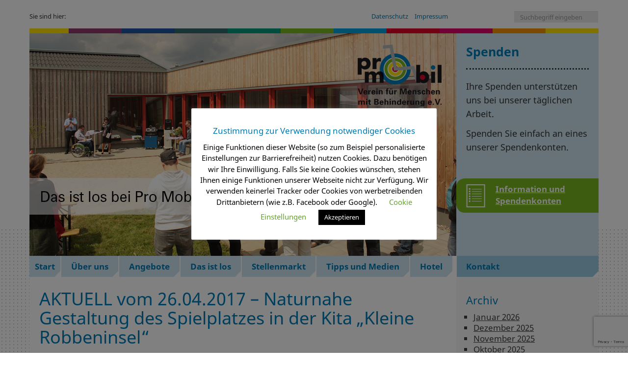

--- FILE ---
content_type: text/html; charset=UTF-8
request_url: https://www.pmobil.de/naturnahe-gestaltung-des-spielplatzes-in-der-kita-kleine-robbeninsel/
body_size: 11695
content:

<!doctype html>
<html class="no-js" lang="de">
<head>
    <meta charset="utf-8">
    <meta http-equiv="X-UA-Compatible" content="IE=edge">
    <meta name="viewport" content="width=device-width, initial-scale=1">
  
    <link rel="alternate" type="application/rss+xml" title="Pro Mobil e.V. - Verein für Menschen mit Behinderungen Feed" href="https://www.pmobil.de/feed/">
    <!--<link href='https://fonts.googleapis.com/css?family=Droid+Sans:400,700' rel='stylesheet' type='text/css'>-->
    
    <title>AKTUELL vom 26.04.2017  &#8211;  Naturnahe Gestaltung des Spielplatzes in der Kita „Kleine Robbeninsel“ &#8211; Pro Mobil e.V. &#8211; Verein für Menschen mit Behinderungen</title>
<meta name='robots' content='max-image-preview:large' />
<link rel='dns-prefetch' href='//www.google.com' />
<link rel='dns-prefetch' href='//s.w.org' />
<script type="text/javascript">
window._wpemojiSettings = {"baseUrl":"https:\/\/s.w.org\/images\/core\/emoji\/13.1.0\/72x72\/","ext":".png","svgUrl":"https:\/\/s.w.org\/images\/core\/emoji\/13.1.0\/svg\/","svgExt":".svg","source":{"concatemoji":"https:\/\/www.pmobil.de\/wp-includes\/js\/wp-emoji-release.min.js?ver=5.9.12"}};
/*! This file is auto-generated */
!function(e,a,t){var n,r,o,i=a.createElement("canvas"),p=i.getContext&&i.getContext("2d");function s(e,t){var a=String.fromCharCode;p.clearRect(0,0,i.width,i.height),p.fillText(a.apply(this,e),0,0);e=i.toDataURL();return p.clearRect(0,0,i.width,i.height),p.fillText(a.apply(this,t),0,0),e===i.toDataURL()}function c(e){var t=a.createElement("script");t.src=e,t.defer=t.type="text/javascript",a.getElementsByTagName("head")[0].appendChild(t)}for(o=Array("flag","emoji"),t.supports={everything:!0,everythingExceptFlag:!0},r=0;r<o.length;r++)t.supports[o[r]]=function(e){if(!p||!p.fillText)return!1;switch(p.textBaseline="top",p.font="600 32px Arial",e){case"flag":return s([127987,65039,8205,9895,65039],[127987,65039,8203,9895,65039])?!1:!s([55356,56826,55356,56819],[55356,56826,8203,55356,56819])&&!s([55356,57332,56128,56423,56128,56418,56128,56421,56128,56430,56128,56423,56128,56447],[55356,57332,8203,56128,56423,8203,56128,56418,8203,56128,56421,8203,56128,56430,8203,56128,56423,8203,56128,56447]);case"emoji":return!s([10084,65039,8205,55357,56613],[10084,65039,8203,55357,56613])}return!1}(o[r]),t.supports.everything=t.supports.everything&&t.supports[o[r]],"flag"!==o[r]&&(t.supports.everythingExceptFlag=t.supports.everythingExceptFlag&&t.supports[o[r]]);t.supports.everythingExceptFlag=t.supports.everythingExceptFlag&&!t.supports.flag,t.DOMReady=!1,t.readyCallback=function(){t.DOMReady=!0},t.supports.everything||(n=function(){t.readyCallback()},a.addEventListener?(a.addEventListener("DOMContentLoaded",n,!1),e.addEventListener("load",n,!1)):(e.attachEvent("onload",n),a.attachEvent("onreadystatechange",function(){"complete"===a.readyState&&t.readyCallback()})),(n=t.source||{}).concatemoji?c(n.concatemoji):n.wpemoji&&n.twemoji&&(c(n.twemoji),c(n.wpemoji)))}(window,document,window._wpemojiSettings);
</script>
<style type="text/css">
img.wp-smiley,
img.emoji {
	display: inline !important;
	border: none !important;
	box-shadow: none !important;
	height: 1em !important;
	width: 1em !important;
	margin: 0 0.07em !important;
	vertical-align: -0.1em !important;
	background: none !important;
	padding: 0 !important;
}
</style>
	<link rel='stylesheet' id='wp-block-library-css'  href='https://www.pmobil.de/wp-includes/css/dist/block-library/style.min.css?ver=5.9.12' type='text/css' media='all' />
<style id='global-styles-inline-css' type='text/css'>
body{--wp--preset--color--black: #000000;--wp--preset--color--cyan-bluish-gray: #abb8c3;--wp--preset--color--white: #ffffff;--wp--preset--color--pale-pink: #f78da7;--wp--preset--color--vivid-red: #cf2e2e;--wp--preset--color--luminous-vivid-orange: #ff6900;--wp--preset--color--luminous-vivid-amber: #fcb900;--wp--preset--color--light-green-cyan: #7bdcb5;--wp--preset--color--vivid-green-cyan: #00d084;--wp--preset--color--pale-cyan-blue: #8ed1fc;--wp--preset--color--vivid-cyan-blue: #0693e3;--wp--preset--color--vivid-purple: #9b51e0;--wp--preset--gradient--vivid-cyan-blue-to-vivid-purple: linear-gradient(135deg,rgba(6,147,227,1) 0%,rgb(155,81,224) 100%);--wp--preset--gradient--light-green-cyan-to-vivid-green-cyan: linear-gradient(135deg,rgb(122,220,180) 0%,rgb(0,208,130) 100%);--wp--preset--gradient--luminous-vivid-amber-to-luminous-vivid-orange: linear-gradient(135deg,rgba(252,185,0,1) 0%,rgba(255,105,0,1) 100%);--wp--preset--gradient--luminous-vivid-orange-to-vivid-red: linear-gradient(135deg,rgba(255,105,0,1) 0%,rgb(207,46,46) 100%);--wp--preset--gradient--very-light-gray-to-cyan-bluish-gray: linear-gradient(135deg,rgb(238,238,238) 0%,rgb(169,184,195) 100%);--wp--preset--gradient--cool-to-warm-spectrum: linear-gradient(135deg,rgb(74,234,220) 0%,rgb(151,120,209) 20%,rgb(207,42,186) 40%,rgb(238,44,130) 60%,rgb(251,105,98) 80%,rgb(254,248,76) 100%);--wp--preset--gradient--blush-light-purple: linear-gradient(135deg,rgb(255,206,236) 0%,rgb(152,150,240) 100%);--wp--preset--gradient--blush-bordeaux: linear-gradient(135deg,rgb(254,205,165) 0%,rgb(254,45,45) 50%,rgb(107,0,62) 100%);--wp--preset--gradient--luminous-dusk: linear-gradient(135deg,rgb(255,203,112) 0%,rgb(199,81,192) 50%,rgb(65,88,208) 100%);--wp--preset--gradient--pale-ocean: linear-gradient(135deg,rgb(255,245,203) 0%,rgb(182,227,212) 50%,rgb(51,167,181) 100%);--wp--preset--gradient--electric-grass: linear-gradient(135deg,rgb(202,248,128) 0%,rgb(113,206,126) 100%);--wp--preset--gradient--midnight: linear-gradient(135deg,rgb(2,3,129) 0%,rgb(40,116,252) 100%);--wp--preset--duotone--dark-grayscale: url('#wp-duotone-dark-grayscale');--wp--preset--duotone--grayscale: url('#wp-duotone-grayscale');--wp--preset--duotone--purple-yellow: url('#wp-duotone-purple-yellow');--wp--preset--duotone--blue-red: url('#wp-duotone-blue-red');--wp--preset--duotone--midnight: url('#wp-duotone-midnight');--wp--preset--duotone--magenta-yellow: url('#wp-duotone-magenta-yellow');--wp--preset--duotone--purple-green: url('#wp-duotone-purple-green');--wp--preset--duotone--blue-orange: url('#wp-duotone-blue-orange');--wp--preset--font-size--small: 13px;--wp--preset--font-size--medium: 20px;--wp--preset--font-size--large: 36px;--wp--preset--font-size--x-large: 42px;}.has-black-color{color: var(--wp--preset--color--black) !important;}.has-cyan-bluish-gray-color{color: var(--wp--preset--color--cyan-bluish-gray) !important;}.has-white-color{color: var(--wp--preset--color--white) !important;}.has-pale-pink-color{color: var(--wp--preset--color--pale-pink) !important;}.has-vivid-red-color{color: var(--wp--preset--color--vivid-red) !important;}.has-luminous-vivid-orange-color{color: var(--wp--preset--color--luminous-vivid-orange) !important;}.has-luminous-vivid-amber-color{color: var(--wp--preset--color--luminous-vivid-amber) !important;}.has-light-green-cyan-color{color: var(--wp--preset--color--light-green-cyan) !important;}.has-vivid-green-cyan-color{color: var(--wp--preset--color--vivid-green-cyan) !important;}.has-pale-cyan-blue-color{color: var(--wp--preset--color--pale-cyan-blue) !important;}.has-vivid-cyan-blue-color{color: var(--wp--preset--color--vivid-cyan-blue) !important;}.has-vivid-purple-color{color: var(--wp--preset--color--vivid-purple) !important;}.has-black-background-color{background-color: var(--wp--preset--color--black) !important;}.has-cyan-bluish-gray-background-color{background-color: var(--wp--preset--color--cyan-bluish-gray) !important;}.has-white-background-color{background-color: var(--wp--preset--color--white) !important;}.has-pale-pink-background-color{background-color: var(--wp--preset--color--pale-pink) !important;}.has-vivid-red-background-color{background-color: var(--wp--preset--color--vivid-red) !important;}.has-luminous-vivid-orange-background-color{background-color: var(--wp--preset--color--luminous-vivid-orange) !important;}.has-luminous-vivid-amber-background-color{background-color: var(--wp--preset--color--luminous-vivid-amber) !important;}.has-light-green-cyan-background-color{background-color: var(--wp--preset--color--light-green-cyan) !important;}.has-vivid-green-cyan-background-color{background-color: var(--wp--preset--color--vivid-green-cyan) !important;}.has-pale-cyan-blue-background-color{background-color: var(--wp--preset--color--pale-cyan-blue) !important;}.has-vivid-cyan-blue-background-color{background-color: var(--wp--preset--color--vivid-cyan-blue) !important;}.has-vivid-purple-background-color{background-color: var(--wp--preset--color--vivid-purple) !important;}.has-black-border-color{border-color: var(--wp--preset--color--black) !important;}.has-cyan-bluish-gray-border-color{border-color: var(--wp--preset--color--cyan-bluish-gray) !important;}.has-white-border-color{border-color: var(--wp--preset--color--white) !important;}.has-pale-pink-border-color{border-color: var(--wp--preset--color--pale-pink) !important;}.has-vivid-red-border-color{border-color: var(--wp--preset--color--vivid-red) !important;}.has-luminous-vivid-orange-border-color{border-color: var(--wp--preset--color--luminous-vivid-orange) !important;}.has-luminous-vivid-amber-border-color{border-color: var(--wp--preset--color--luminous-vivid-amber) !important;}.has-light-green-cyan-border-color{border-color: var(--wp--preset--color--light-green-cyan) !important;}.has-vivid-green-cyan-border-color{border-color: var(--wp--preset--color--vivid-green-cyan) !important;}.has-pale-cyan-blue-border-color{border-color: var(--wp--preset--color--pale-cyan-blue) !important;}.has-vivid-cyan-blue-border-color{border-color: var(--wp--preset--color--vivid-cyan-blue) !important;}.has-vivid-purple-border-color{border-color: var(--wp--preset--color--vivid-purple) !important;}.has-vivid-cyan-blue-to-vivid-purple-gradient-background{background: var(--wp--preset--gradient--vivid-cyan-blue-to-vivid-purple) !important;}.has-light-green-cyan-to-vivid-green-cyan-gradient-background{background: var(--wp--preset--gradient--light-green-cyan-to-vivid-green-cyan) !important;}.has-luminous-vivid-amber-to-luminous-vivid-orange-gradient-background{background: var(--wp--preset--gradient--luminous-vivid-amber-to-luminous-vivid-orange) !important;}.has-luminous-vivid-orange-to-vivid-red-gradient-background{background: var(--wp--preset--gradient--luminous-vivid-orange-to-vivid-red) !important;}.has-very-light-gray-to-cyan-bluish-gray-gradient-background{background: var(--wp--preset--gradient--very-light-gray-to-cyan-bluish-gray) !important;}.has-cool-to-warm-spectrum-gradient-background{background: var(--wp--preset--gradient--cool-to-warm-spectrum) !important;}.has-blush-light-purple-gradient-background{background: var(--wp--preset--gradient--blush-light-purple) !important;}.has-blush-bordeaux-gradient-background{background: var(--wp--preset--gradient--blush-bordeaux) !important;}.has-luminous-dusk-gradient-background{background: var(--wp--preset--gradient--luminous-dusk) !important;}.has-pale-ocean-gradient-background{background: var(--wp--preset--gradient--pale-ocean) !important;}.has-electric-grass-gradient-background{background: var(--wp--preset--gradient--electric-grass) !important;}.has-midnight-gradient-background{background: var(--wp--preset--gradient--midnight) !important;}.has-small-font-size{font-size: var(--wp--preset--font-size--small) !important;}.has-medium-font-size{font-size: var(--wp--preset--font-size--medium) !important;}.has-large-font-size{font-size: var(--wp--preset--font-size--large) !important;}.has-x-large-font-size{font-size: var(--wp--preset--font-size--x-large) !important;}
</style>
<link rel='stylesheet' id='contact-form-7-css'  href='https://www.pmobil.de/wp-content/plugins/contact-form-7/includes/css/styles.css?ver=5.5.6' type='text/css' media='all' />
<link rel='stylesheet' id='cookie-law-info-css'  href='https://www.pmobil.de/wp-content/plugins/cookie-law-info/legacy/public/css/cookie-law-info-public.css?ver=3.1.4' type='text/css' media='all' />
<link rel='stylesheet' id='cookie-law-info-gdpr-css'  href='https://www.pmobil.de/wp-content/plugins/cookie-law-info/legacy/public/css/cookie-law-info-gdpr.css?ver=3.1.4' type='text/css' media='all' />
<link rel='stylesheet' id='widgetopts-styles-css'  href='https://www.pmobil.de/wp-content/plugins/widget-options/assets/css/widget-options.css' type='text/css' media='all' />
<link rel='stylesheet' id='18e94f8b5-css'  href='https://www.pmobil.de/wp-content/uploads/essential-addons-elementor/734e5f942.min.css?ver=1769342414' type='text/css' media='all' />
<link rel='stylesheet' id='roots_css-css'  href='https://www.pmobil.de/wp-content/themes/promobil/assets/css/main.min.css?63d3730ef8c0845a3b9c14b68ea7739b' type='text/css' media='all' />
<script type='text/javascript' src='https://www.pmobil.de/wp-content/themes/promobil/assets/js/jquery-3.3.1.min.js' id='jquery-js'></script>
<script type='text/javascript' id='cookie-law-info-js-extra'>
/* <![CDATA[ */
var Cli_Data = {"nn_cookie_ids":["cookielawinfo-checkbox-non-necessary","cookielawinfo-checkbox-functional","cookielawinfo-checkbox-performance","cookielawinfo-checkbox-analytics","cookielawinfo-checkbox-advertisement","cookielawinfo-checkbox-others","JSESSIONID","_GRECAPTCHA","s_vi","CookieLawInfoConsent","cookielawinfo-checkbox-necessary"],"cookielist":[],"non_necessary_cookies":{"necessary":["JSESSIONID","_GRECAPTCHA","CookieLawInfoConsent"],"analytics":["s_vi"]},"ccpaEnabled":"","ccpaRegionBased":"","ccpaBarEnabled":"","strictlyEnabled":["necessary","obligatoire"],"ccpaType":"gdpr","js_blocking":"","custom_integration":"","triggerDomRefresh":"","secure_cookies":""};
var cli_cookiebar_settings = {"animate_speed_hide":"500","animate_speed_show":"500","background":"#FFF","border":"#b1a6a6c2","border_on":"","button_1_button_colour":"#000","button_1_button_hover":"#000000","button_1_link_colour":"#fff","button_1_as_button":"1","button_1_new_win":"","button_2_button_colour":"#333","button_2_button_hover":"#292929","button_2_link_colour":"#444","button_2_as_button":"","button_2_hidebar":"","button_3_button_colour":"#000","button_3_button_hover":"#000000","button_3_link_colour":"#fff","button_3_as_button":"1","button_3_new_win":"","button_4_button_colour":"#000","button_4_button_hover":"#000000","button_4_link_colour":"#62a329","button_4_as_button":"","button_7_button_colour":"#61a229","button_7_button_hover":"#4e8221","button_7_link_colour":"#fff","button_7_as_button":"1","button_7_new_win":"","font_family":"inherit","header_fix":"","notify_animate_hide":"1","notify_animate_show":"1","notify_div_id":"#cookie-law-info-bar","notify_position_horizontal":"right","notify_position_vertical":"bottom","scroll_close":"","scroll_close_reload":"","accept_close_reload":"","reject_close_reload":"","showagain_tab":"1","showagain_background":"#fff","showagain_border":"#000","showagain_div_id":"#cookie-law-info-again","showagain_x_position":"100px","text":"#000","show_once_yn":"","show_once":"10000","logging_on":"","as_popup":"","popup_overlay":"1","bar_heading_text":"Zustimmung zur Verwendung notwendiger Cookies","cookie_bar_as":"popup","popup_showagain_position":"bottom-right","widget_position":"left"};
var log_object = {"ajax_url":"https:\/\/www.pmobil.de\/wp-admin\/admin-ajax.php"};
/* ]]> */
</script>
<script>window.jQuery || document.write('<script src="https://www.pmobil.de/wp-content/themes/promobil/assets/vendor/jquery/dist/jquery.min.js?1.11.1"><\/script>')</script>
<script type='text/javascript' src='https://www.pmobil.de/wp-content/plugins/cookie-law-info/legacy/public/js/cookie-law-info-public.js?ver=3.1.4' id='cookie-law-info-js'></script>
<link rel="https://api.w.org/" href="https://www.pmobil.de/wp-json/" /><link rel="alternate" type="application/json" href="https://www.pmobil.de/wp-json/wp/v2/posts/1484" /><link rel="EditURI" type="application/rsd+xml" title="RSD" href="https://www.pmobil.de/xmlrpc.php?rsd" />
<link rel="wlwmanifest" type="application/wlwmanifest+xml" href="https://www.pmobil.de/wp-includes/wlwmanifest.xml" /> 
<meta name="generator" content="WordPress 5.9.12" />
<link rel="canonical" href="https://www.pmobil.de/naturnahe-gestaltung-des-spielplatzes-in-der-kita-kleine-robbeninsel/" />
<link rel='shortlink' href='https://www.pmobil.de/?p=1484' />
<link rel="alternate" type="application/json+oembed" href="https://www.pmobil.de/wp-json/oembed/1.0/embed?url=https%3A%2F%2Fwww.pmobil.de%2Fnaturnahe-gestaltung-des-spielplatzes-in-der-kita-kleine-robbeninsel%2F" />
<link rel="alternate" type="text/xml+oembed" href="https://www.pmobil.de/wp-json/oembed/1.0/embed?url=https%3A%2F%2Fwww.pmobil.de%2Fnaturnahe-gestaltung-des-spielplatzes-in-der-kita-kleine-robbeninsel%2F&#038;format=xml" />
		<script>
			document.documentElement.className = document.documentElement.className.replace( 'no-js', 'js' );
		</script>
				<style>
			.no-js img.lazyload { display: none; }
			figure.wp-block-image img.lazyloading { min-width: 150px; }
							.lazyload, .lazyloading { opacity: 0; }
				.lazyloaded {
					opacity: 1;
					transition: opacity 400ms;
					transition-delay: 0ms;
				}
					</style>
		<style type="text/css">.broken_link, a.broken_link {
	text-decoration: line-through;
}</style>    <link href='https://www.pmobil.de/wp-content/themes/promobil/style.css' rel='stylesheet' type='text/css'>
    <style type="text/css">
        #head_image{
                            background-image: url("https://www.pmobil.de/wp-content/themes/promobil/assets/img/ProMobil_Verein_Dasistlos.jpeg");
                        }
    </style>
    
</head>
<body class="post-template-default single single-post postid-1484 single-format-standard naturnahe-gestaltung-des-spielplatzes-in-der-kita-kleine-robbeninsel sidebar-primary elementor-default elementor-kit-3778">

  <!--[if lt IE 8]>
    <div class="alert alert-warning">
      Du benutzt einen <strong>veralteten</strong> Browser. Bitte <a href="http://browsehappy.com/">aktualisiere deinen Browser</a>, um dein Erlebnis zu verbessern.    </div>
  <![endif]-->

  <header class="banner navbar navbar-default navbar-static-top" role="banner">
  <div class="container no-padding">
    <div class="navbar-header">
      <button type="button" class="navbar-toggle collapsed" data-toggle="collapse" data-target=".navbar-collapse">
        <span class="sr-only">Toggle navigation</span>
        <span class="icon-bar"></span>
        <span class="icon-bar"></span>
        <span class="icon-bar"></span>
      </button>
    </div>
    
    
    <div id="topbar">
      <div id="breadcrumb" xmlns:v="http://rdf.data-vocabulary.org/#">
          Sie sind hier: 
                </div>
          
      <div id="links">
        <a href="https://www.pmobil.de/datenschutz/" title="Datenschutz">Datenschutz</a>
        <a href="https://www.pmobil.de/impressum/" title="Impressum">Impressum</a>
      </div>
      
      <div id="search">
          <form role="search" method="get" class="search-form form-inline" action="https://www.pmobil.de/">
  <label class="sr-only">Suche nach:</label>
  <div class="input-group">
    <input type="search" value="" name="s" class="search-field form-control" placeholder="Suchbegriff eingeben" required>
    <!--<span class="input-group-btn">
      <button type="submit" class="search-submit btn btn-default">Suche</button>
    </span>-->
  </div>
</form>
 
      </div>
    </div>
    
    <div id="logo">
      <a href="https://www.pmobil.de"><img  alt="" title="" data-src="https://www.pmobil.de/wp-content/themes/promobil/assets/img/logo_promobil.jpg" class="lazyload" src="[data-uri]"><noscript><img src="https://www.pmobil.de/wp-content/themes/promobil/assets/img/logo_promobil.jpg" alt="" title=""></noscript></a>
    </div>

    <div id="decoration_top"></div>
    <div id="head_image">
        
    </div>
    <div id="head_donations">
        <h3>Spenden</h3>
        <p>Ihre Spenden unterst&uuml;tzen uns bei unserer t&auml;glichen Arbeit.</p>
        <p>Spenden Sie einfach an eines unserer Spendenkonten.</p>
        <div id="donations_link">
          <a href="https://www.pmobil.de/ueber-uns/spenden/">Information und Spendenkonten</a>  
        </div>
        
      
    </div>
    
    <div id="navigation">
        <nav class="collapse navbar-collapse" role="navigation">
            <ul id="menu-hauptnavigation" class="nav navbar-nav"><li class="menu-start"><a href="https://www.pmobil.de">Start</a></li>
<li class="menu-ueber-uns"><a href="https://www.pmobil.de/ueber-uns/">Über uns</a></li>
<li class="menu-angebote"><a href="https://www.pmobil.de/angebote/">Angebote</a></li>
<li class="menu-das-ist-los"><a href="https://www.pmobil.de/das-ist-los/">Das ist los</a></li>
<li class="menu-stellenmarkt"><a href="https://www.pmobil.de/stellenanzeigen/">Stellenmarkt</a></li>
<li class="menu-tipps-und-medien"><a href="https://www.pmobil.de/tipps-medien/">Tipps und Medien</a></li>
<li class="menu-hotel"><a href="https://www.pmobil.de/hotel/">Hotel</a></li>
</ul>            
            <div id="decoration_headline">
                <a href="https://www.pmobil.de/kontakt/">Kontakt</a>
            </div>
            
            
          </nav>
        
         
    </div>
    
  </div>
</header>

  <div class="wrap container contentwrap" role="document">
    <div class="content row">
      
            <main class="main" role="main">
                <article class="post-1484 post type-post status-publish format-standard has-post-thumbnail hentry category-das-ist-los category-kita-robbeninsel tag-kita tag-spenden">
    <header>
      <h1 class="entry-title">AKTUELL vom 26.04.2017  &#8211;  Naturnahe Gestaltung des Spielplatzes in der Kita „Kleine Robbeninsel“</h1>
      <div id="meta"><time class="updated" datetime="2017-04-24T10:10:26+02:00">24. April 2017</time>&nbsp;|&nbsp;<a href="https://www.pmobil.de/category/das-ist-los/" rel="category tag">Das ist los</a>, <a href="https://www.pmobil.de/category/kita-robbeninsel/" rel="category tag">Kita Robbeninsel</a></div>
    </header>
    <div class="entry-content">
            <figure class="alignnone" style="width:640px;">
	<img width="400" height="268"   alt="Ein Junge und ein Mädchen die Spaß haben" data-src="https://www.pmobil.de/wp-content/uploads/2017/04/raupe-e1491213453606.jpg" class="attachment-post-thumbnail size-post-thumbnail wp-post-image lazyload" src="[data-uri]" /><noscript><img width="400" height="268" src="https://www.pmobil.de/wp-content/uploads/2017/04/raupe-e1491213453606.jpg" class="attachment-post-thumbnail size-post-thumbnail wp-post-image" alt="Ein Junge und ein Mädchen die Spaß haben" /></noscript>      </figure>  
            <p>Am Samstag, den 1. April 2017, konnte passend zum Frühlingsstart die naturnahe Gestaltung des Spielplatzes der Kita „Die Kleine Robbeninsel“ in Heiligenhaus in Angriff genommen werden.</p>
<p>Zusammen mit Kindern, Eltern und Mitarbeitern wurde an Gemüsebeeten und einem langen Weidentunnel gearbeitet. Künftig haben die Kinder die Möglichkeit sich am Anbau von Gemüse zu probieren und die Natur hautnah zu erleben!</p>
<p>Die fachliche Anleitung hierzu kam vom Gartenlandschaftsbau Meisterbertrieb Tim Reckeweg (<a href="http://www.reckeweg-gartengestaltung.de">http://www.reckeweg-gartengestaltung.de</a>/).Möglich wurde dieses Projekt durch eine Spende der NRW Stiftung (<a href="http://www.nrw-stiftung.de">http://www.nrw-stiftung.de</a>/), welche Geschäftsführerin Margit Benemann zum Einweihungsfest des neuen Anbaus überreicht wurde.</p>
<p>&nbsp;</p>
<p><em><strong>Ein großer Dank geht noch einmal an alle Helfer und Förderer.</strong></em></p>
<p>&nbsp;</p>
<p>&nbsp;</p>
<p>&nbsp;</p>
<p>&nbsp;</p>
<figure id="attachment_1486" aria-describedby="caption-attachment-1486" style="width: 331px" class="wp-caption alignnone"><img   alt="Zu sehen sind Eltern und Kinder beim bearbeiten des Beetes" width="331" height="222" data-srcset="https://www.pmobil.de/wp-content/uploads/2017/04/Beet-300x201.jpg 300w, https://www.pmobil.de/wp-content/uploads/2017/04/Beet-224x150.jpg 224w, https://www.pmobil.de/wp-content/uploads/2017/04/Beet.jpg 640w"  data-src="https://www.pmobil.de/wp-content/uploads/2017/04/Beet-300x201.jpg" data-sizes="(max-width: 331px) 100vw, 331px" class="wp-image-1486 lazyload" src="[data-uri]" /><noscript><img class="wp-image-1486" src="https://www.pmobil.de/wp-content/uploads/2017/04/Beet-300x201.jpg" alt="Zu sehen sind Eltern und Kinder beim bearbeiten des Beetes" width="331" height="222" srcset="https://www.pmobil.de/wp-content/uploads/2017/04/Beet-300x201.jpg 300w, https://www.pmobil.de/wp-content/uploads/2017/04/Beet-224x150.jpg 224w, https://www.pmobil.de/wp-content/uploads/2017/04/Beet.jpg 640w" sizes="(max-width: 331px) 100vw, 331px" /></noscript><figcaption id="caption-attachment-1486" class="wp-caption-text">Beetgestaltung</figcaption></figure>
<p>&nbsp;</p>
<figure id="attachment_1657" aria-describedby="caption-attachment-1657" style="width: 200px" class="wp-caption alignnone"><img   alt="" width="200" height="300" data-srcset="https://www.pmobil.de/wp-content/uploads/2017/06/groesse-200x300.jpg 200w, https://www.pmobil.de/wp-content/uploads/2017/06/groesse.jpg 668w"  data-src="https://www.pmobil.de/wp-content/uploads/2017/06/groesse-200x300.jpg" data-sizes="(max-width: 200px) 100vw, 200px" class="wp-image-1657 size-medium lazyload" src="[data-uri]" /><noscript><img class="wp-image-1657 size-medium" src="https://www.pmobil.de/wp-content/uploads/2017/06/groesse-200x300.jpg" alt="" width="200" height="300" srcset="https://www.pmobil.de/wp-content/uploads/2017/06/groesse-200x300.jpg 200w, https://www.pmobil.de/wp-content/uploads/2017/06/groesse.jpg 668w" sizes="(max-width: 200px) 100vw, 200px" /></noscript><figcaption id="caption-attachment-1657" class="wp-caption-text">Eltern und Kinder errichten gemeinsam einen Weidentunnel im Garten der Kita</figcaption></figure>
<hr />
<p><strong>AKTUELL   +++   DER GARTEN IST FERTIG   +++   AKTUELL</strong></p>
<p>&nbsp;</p>
<p>Am vergangenen Samstag war es soweit. Der Garten an der Kita &#8222;Die Kleine Robbeninsel&#8220; in Heiligenhaus konnte fertig gestellt werden. Im Anschluss daran wurde dieser mit vielen Gästen und Helfern eingeweiht.</p>
<p>Die Kinder können jetzt durch den Weidentunnel krabbeln. Sie können auch auf dem Sinnes-Pfad verschiedene Untergründe spüren. Bei gutem Wetter können alle gemeinsam auf großen Steinen um ein Lagerfeuer sitzen. Wer gerne Gemüse pflanzen will, kann das jetzt im neuen Gemüsebeet tun.</p>
<p><strong>Herr Reckeweg</strong> war auch am Samstag da und hat die restlichen Arbeiten geleitet. Er hat viel geholfen! Auch <strong>Herr und Frau Reuter von der NRW Stiftung</strong> waren zu Besuch, um sich von dem Ergebnis zu überzeugen. Von der NRW Stiftung kam die benötigte Spende. <em><strong>Wir sagen noch einmal vielen Dank!</strong></em></p>
<p>Zur Einweihung am Samstag kamen alle Helfer, Spender, Kinder und Mitarbeiter. Die Hauswirtschaftskraft hatte hierzu ein tolles Buffet für vorbereitet!</p>
<p>&nbsp;</p>
<p>Presseartikel aus dem Supertipp vom 25.04.2017 &#8211;&gt; <a href="http://www.supertipp-online.de/nachrichten/detail/anzeigen/weidentunnel-matschberg-und-gemuesebeet-12819/" target="_blank" rel="noopener noreferrer" class="broken_link">Artikel können Sie hier lesen</a></p>
<p>Presseartikel aus der WAZ vom 26.04.2017 &#8211;&gt; <a href="https://www.pmobil.de/wp-content/uploads/2017/04/Presserartikel-WAZ-naturnahe-Gestaltung-Kita-26.04.2017.pdf" target="_blank" rel="noopener noreferrer">Artikel können Sie hier lesen</a></p>
<p>&nbsp;</p>
<figure id="attachment_1659" aria-describedby="caption-attachment-1659" style="width: 300px" class="wp-caption alignnone"><img   alt="" width="300" height="225" data-srcset="https://www.pmobil.de/wp-content/uploads/2017/06/IMG_0115-300x225.jpg 300w, https://www.pmobil.de/wp-content/uploads/2017/06/IMG_0115-1024x768.jpg 1024w, https://www.pmobil.de/wp-content/uploads/2017/06/IMG_0115.jpg 2048w"  data-src="https://www.pmobil.de/wp-content/uploads/2017/06/IMG_0115-300x225.jpg" data-sizes="(max-width: 300px) 100vw, 300px" class="wp-image-1659 size-medium lazyload" src="[data-uri]" /><noscript><img class="wp-image-1659 size-medium" src="https://www.pmobil.de/wp-content/uploads/2017/06/IMG_0115-300x225.jpg" alt="" width="300" height="225" srcset="https://www.pmobil.de/wp-content/uploads/2017/06/IMG_0115-300x225.jpg 300w, https://www.pmobil.de/wp-content/uploads/2017/06/IMG_0115-1024x768.jpg 1024w, https://www.pmobil.de/wp-content/uploads/2017/06/IMG_0115.jpg 2048w" sizes="(max-width: 300px) 100vw, 300px" /></noscript><figcaption id="caption-attachment-1659" class="wp-caption-text">Der Wiedentunnel kann nun zuwachsen und bietet im nächsten Sommer einen spannenden Tunnel.</figcaption></figure>
<figure id="attachment_1660" aria-describedby="caption-attachment-1660" style="width: 200px" class="wp-caption alignnone"><img   alt="" width="200" height="300" data-srcset="https://www.pmobil.de/wp-content/uploads/2017/06/alleswaechst-200x300.jpg 200w, https://www.pmobil.de/wp-content/uploads/2017/06/alleswaechst.jpg 668w"  data-src="https://www.pmobil.de/wp-content/uploads/2017/06/alleswaechst-200x300.jpg" data-sizes="(max-width: 200px) 100vw, 200px" class="wp-image-1660 size-medium lazyload" src="[data-uri]" /><noscript><img class="wp-image-1660 size-medium" src="https://www.pmobil.de/wp-content/uploads/2017/06/alleswaechst-200x300.jpg" alt="" width="200" height="300" srcset="https://www.pmobil.de/wp-content/uploads/2017/06/alleswaechst-200x300.jpg 200w, https://www.pmobil.de/wp-content/uploads/2017/06/alleswaechst.jpg 668w" sizes="(max-width: 200px) 100vw, 200px" /></noscript><figcaption id="caption-attachment-1660" class="wp-caption-text">Der Innenhof der Kita wurde für eine großes Gemüsebeet genutzt.</figcaption></figure>
<figure id="attachment_1558" aria-describedby="caption-attachment-1558" style="width: 300px" class="wp-caption alignleft"><img   alt="" width="300" height="201" data-srcset="https://www.pmobil.de/wp-content/uploads/2017/04/fundtier-hp-300x201.jpg 300w, https://www.pmobil.de/wp-content/uploads/2017/04/fundtier-hp-224x150.jpg 224w, https://www.pmobil.de/wp-content/uploads/2017/04/fundtier-hp.jpg 1004w"  data-src="https://www.pmobil.de/wp-content/uploads/2017/04/fundtier-hp-300x201.jpg" data-sizes="(max-width: 300px) 100vw, 300px" class="wp-image-1558 size-medium lazyload" src="[data-uri]" /><noscript><img class="wp-image-1558 size-medium" src="https://www.pmobil.de/wp-content/uploads/2017/04/fundtier-hp-300x201.jpg" alt="" width="300" height="201" srcset="https://www.pmobil.de/wp-content/uploads/2017/04/fundtier-hp-300x201.jpg 300w, https://www.pmobil.de/wp-content/uploads/2017/04/fundtier-hp-224x150.jpg 224w, https://www.pmobil.de/wp-content/uploads/2017/04/fundtier-hp.jpg 1004w" sizes="(max-width: 300px) 100vw, 300px" /></noscript><figcaption id="caption-attachment-1558" class="wp-caption-text">Auch die Tiere wurden auf die Arbeiten aufmerksam</figcaption></figure>
<figure id="attachment_1555" aria-describedby="caption-attachment-1555" style="width: 300px" class="wp-caption alignleft"><img   alt="" width="300" height="200" data-srcset="https://www.pmobil.de/wp-content/uploads/2017/04/Eheleute-Reuter-hp-300x200.jpg 300w, https://www.pmobil.de/wp-content/uploads/2017/04/Eheleute-Reuter-hp-225x150.jpg 225w, https://www.pmobil.de/wp-content/uploads/2017/04/Eheleute-Reuter-hp.jpg 1000w"  data-src="https://www.pmobil.de/wp-content/uploads/2017/04/Eheleute-Reuter-hp-300x200.jpg" data-sizes="(max-width: 300px) 100vw, 300px" class="wp-image-1555 size-medium lazyload" src="[data-uri]" /><noscript><img class="wp-image-1555 size-medium" src="https://www.pmobil.de/wp-content/uploads/2017/04/Eheleute-Reuter-hp-300x200.jpg" alt="" width="300" height="200" srcset="https://www.pmobil.de/wp-content/uploads/2017/04/Eheleute-Reuter-hp-300x200.jpg 300w, https://www.pmobil.de/wp-content/uploads/2017/04/Eheleute-Reuter-hp-225x150.jpg 225w, https://www.pmobil.de/wp-content/uploads/2017/04/Eheleute-Reuter-hp.jpg 1000w" sizes="(max-width: 300px) 100vw, 300px" /></noscript><figcaption id="caption-attachment-1555" class="wp-caption-text">Herr und Frau Reuter von der NRW Stiftung waren zu Besuch</figcaption></figure>
<figure id="attachment_1553" aria-describedby="caption-attachment-1553" style="width: 300px" class="wp-caption alignleft"><img   alt="" width="300" height="218" data-srcset="https://www.pmobil.de/wp-content/uploads/2017/04/Papas-hp-300x218.jpg 300w, https://www.pmobil.de/wp-content/uploads/2017/04/Papas-hp-206x150.jpg 206w, https://www.pmobil.de/wp-content/uploads/2017/04/Papas-hp.jpg 1000w"  data-src="https://www.pmobil.de/wp-content/uploads/2017/04/Papas-hp-300x218.jpg" data-sizes="(max-width: 300px) 100vw, 300px" class="wp-image-1553 size-medium lazyload" src="[data-uri]" /><noscript><img class="wp-image-1553 size-medium" src="https://www.pmobil.de/wp-content/uploads/2017/04/Papas-hp-300x218.jpg" alt="" width="300" height="218" srcset="https://www.pmobil.de/wp-content/uploads/2017/04/Papas-hp-300x218.jpg 300w, https://www.pmobil.de/wp-content/uploads/2017/04/Papas-hp-206x150.jpg 206w, https://www.pmobil.de/wp-content/uploads/2017/04/Papas-hp.jpg 1000w" sizes="(max-width: 300px) 100vw, 300px" /></noscript><figcaption id="caption-attachment-1553" class="wp-caption-text">Der Matsch muss weg. Kräftige Helfer legen den Bereich unter der Schaukel trocken.</figcaption></figure>
    </div>
    <footer>
          </footer>
      </article>
      </main><!-- /.main -->
      
      
             <aside class="sidebar mainsidebar" role="complementary">
          <section class="widget archives-3 widget_archive"><h3>Archiv</h3>
			<ul>
					<li><a href='https://www.pmobil.de/2026/01/'>Januar 2026</a></li>
	<li><a href='https://www.pmobil.de/2025/12/'>Dezember 2025</a></li>
	<li><a href='https://www.pmobil.de/2025/11/'>November 2025</a></li>
	<li><a href='https://www.pmobil.de/2025/10/'>Oktober 2025</a></li>
	<li><a href='https://www.pmobil.de/2025/08/'>August 2025</a></li>
	<li><a href='https://www.pmobil.de/2025/07/'>Juli 2025</a></li>
	<li><a href='https://www.pmobil.de/2025/06/'>Juni 2025</a></li>
	<li><a href='https://www.pmobil.de/2025/05/'>Mai 2025</a></li>
	<li><a href='https://www.pmobil.de/2025/04/'>April 2025</a></li>
	<li><a href='https://www.pmobil.de/2025/03/'>März 2025</a></li>
	<li><a href='https://www.pmobil.de/2025/02/'>Februar 2025</a></li>
	<li><a href='https://www.pmobil.de/2025/01/'>Januar 2025</a></li>
	<li><a href='https://www.pmobil.de/2024/12/'>Dezember 2024</a></li>
	<li><a href='https://www.pmobil.de/2024/11/'>November 2024</a></li>
	<li><a href='https://www.pmobil.de/2024/10/'>Oktober 2024</a></li>
	<li><a href='https://www.pmobil.de/2024/09/'>September 2024</a></li>
	<li><a href='https://www.pmobil.de/2024/08/'>August 2024</a></li>
	<li><a href='https://www.pmobil.de/2024/07/'>Juli 2024</a></li>
	<li><a href='https://www.pmobil.de/2024/06/'>Juni 2024</a></li>
	<li><a href='https://www.pmobil.de/2024/05/'>Mai 2024</a></li>
	<li><a href='https://www.pmobil.de/2024/04/'>April 2024</a></li>
	<li><a href='https://www.pmobil.de/2024/03/'>März 2024</a></li>
	<li><a href='https://www.pmobil.de/2024/02/'>Februar 2024</a></li>
	<li><a href='https://www.pmobil.de/2023/12/'>Dezember 2023</a></li>
	<li><a href='https://www.pmobil.de/2023/11/'>November 2023</a></li>
	<li><a href='https://www.pmobil.de/2023/10/'>Oktober 2023</a></li>
	<li><a href='https://www.pmobil.de/2023/09/'>September 2023</a></li>
	<li><a href='https://www.pmobil.de/2023/08/'>August 2023</a></li>
	<li><a href='https://www.pmobil.de/2023/06/'>Juni 2023</a></li>
	<li><a href='https://www.pmobil.de/2023/05/'>Mai 2023</a></li>
	<li><a href='https://www.pmobil.de/2023/04/'>April 2023</a></li>
	<li><a href='https://www.pmobil.de/2023/03/'>März 2023</a></li>
	<li><a href='https://www.pmobil.de/2023/02/'>Februar 2023</a></li>
	<li><a href='https://www.pmobil.de/2023/01/'>Januar 2023</a></li>
	<li><a href='https://www.pmobil.de/2022/12/'>Dezember 2022</a></li>
	<li><a href='https://www.pmobil.de/2022/11/'>November 2022</a></li>
	<li><a href='https://www.pmobil.de/2022/10/'>Oktober 2022</a></li>
	<li><a href='https://www.pmobil.de/2022/09/'>September 2022</a></li>
	<li><a href='https://www.pmobil.de/2022/08/'>August 2022</a></li>
	<li><a href='https://www.pmobil.de/2022/05/'>Mai 2022</a></li>
	<li><a href='https://www.pmobil.de/2022/04/'>April 2022</a></li>
	<li><a href='https://www.pmobil.de/2022/03/'>März 2022</a></li>
	<li><a href='https://www.pmobil.de/2022/02/'>Februar 2022</a></li>
	<li><a href='https://www.pmobil.de/2022/01/'>Januar 2022</a></li>
	<li><a href='https://www.pmobil.de/2021/10/'>Oktober 2021</a></li>
	<li><a href='https://www.pmobil.de/2021/09/'>September 2021</a></li>
	<li><a href='https://www.pmobil.de/2021/08/'>August 2021</a></li>
	<li><a href='https://www.pmobil.de/2021/07/'>Juli 2021</a></li>
	<li><a href='https://www.pmobil.de/2021/05/'>Mai 2021</a></li>
	<li><a href='https://www.pmobil.de/2021/04/'>April 2021</a></li>
	<li><a href='https://www.pmobil.de/2021/01/'>Januar 2021</a></li>
	<li><a href='https://www.pmobil.de/2020/10/'>Oktober 2020</a></li>
	<li><a href='https://www.pmobil.de/2020/09/'>September 2020</a></li>
	<li><a href='https://www.pmobil.de/2020/08/'>August 2020</a></li>
	<li><a href='https://www.pmobil.de/2020/06/'>Juni 2020</a></li>
	<li><a href='https://www.pmobil.de/2020/05/'>Mai 2020</a></li>
	<li><a href='https://www.pmobil.de/2020/04/'>April 2020</a></li>
	<li><a href='https://www.pmobil.de/2020/02/'>Februar 2020</a></li>
	<li><a href='https://www.pmobil.de/2020/01/'>Januar 2020</a></li>
	<li><a href='https://www.pmobil.de/2019/12/'>Dezember 2019</a></li>
	<li><a href='https://www.pmobil.de/2019/11/'>November 2019</a></li>
	<li><a href='https://www.pmobil.de/2019/10/'>Oktober 2019</a></li>
	<li><a href='https://www.pmobil.de/2019/09/'>September 2019</a></li>
	<li><a href='https://www.pmobil.de/2019/08/'>August 2019</a></li>
	<li><a href='https://www.pmobil.de/2019/07/'>Juli 2019</a></li>
	<li><a href='https://www.pmobil.de/2019/06/'>Juni 2019</a></li>
	<li><a href='https://www.pmobil.de/2019/05/'>Mai 2019</a></li>
	<li><a href='https://www.pmobil.de/2019/03/'>März 2019</a></li>
	<li><a href='https://www.pmobil.de/2019/02/'>Februar 2019</a></li>
	<li><a href='https://www.pmobil.de/2019/01/'>Januar 2019</a></li>
	<li><a href='https://www.pmobil.de/2018/12/'>Dezember 2018</a></li>
	<li><a href='https://www.pmobil.de/2018/11/'>November 2018</a></li>
	<li><a href='https://www.pmobil.de/2018/10/'>Oktober 2018</a></li>
	<li><a href='https://www.pmobil.de/2018/09/'>September 2018</a></li>
	<li><a href='https://www.pmobil.de/2018/08/'>August 2018</a></li>
	<li><a href='https://www.pmobil.de/2018/07/'>Juli 2018</a></li>
	<li><a href='https://www.pmobil.de/2018/06/'>Juni 2018</a></li>
	<li><a href='https://www.pmobil.de/2018/05/'>Mai 2018</a></li>
	<li><a href='https://www.pmobil.de/2018/04/'>April 2018</a></li>
	<li><a href='https://www.pmobil.de/2018/03/'>März 2018</a></li>
	<li><a href='https://www.pmobil.de/2018/02/'>Februar 2018</a></li>
	<li><a href='https://www.pmobil.de/2018/01/'>Januar 2018</a></li>
	<li><a href='https://www.pmobil.de/2017/12/'>Dezember 2017</a></li>
	<li><a href='https://www.pmobil.de/2017/11/'>November 2017</a></li>
	<li><a href='https://www.pmobil.de/2017/10/'>Oktober 2017</a></li>
	<li><a href='https://www.pmobil.de/2017/09/'>September 2017</a></li>
	<li><a href='https://www.pmobil.de/2017/08/'>August 2017</a></li>
	<li><a href='https://www.pmobil.de/2017/07/'>Juli 2017</a></li>
	<li><a href='https://www.pmobil.de/2017/06/'>Juni 2017</a></li>
	<li><a href='https://www.pmobil.de/2017/05/'>Mai 2017</a></li>
	<li><a href='https://www.pmobil.de/2017/04/'>April 2017</a></li>
	<li><a href='https://www.pmobil.de/2017/03/'>März 2017</a></li>
	<li><a href='https://www.pmobil.de/2017/01/'>Januar 2017</a></li>
	<li><a href='https://www.pmobil.de/2016/12/'>Dezember 2016</a></li>
	<li><a href='https://www.pmobil.de/2016/11/'>November 2016</a></li>
	<li><a href='https://www.pmobil.de/2016/10/'>Oktober 2016</a></li>
	<li><a href='https://www.pmobil.de/2016/09/'>September 2016</a></li>
	<li><a href='https://www.pmobil.de/2016/08/'>August 2016</a></li>
	<li><a href='https://www.pmobil.de/2016/07/'>Juli 2016</a></li>
	<li><a href='https://www.pmobil.de/2016/06/'>Juni 2016</a></li>
	<li><a href='https://www.pmobil.de/2016/05/'>Mai 2016</a></li>
	<li><a href='https://www.pmobil.de/2016/04/'>April 2016</a></li>
	<li><a href='https://www.pmobil.de/2015/11/'>November 2015</a></li>
	<li><a href='https://www.pmobil.de/2015/10/'>Oktober 2015</a></li>
	<li><a href='https://www.pmobil.de/2015/09/'>September 2015</a></li>
	<li><a href='https://www.pmobil.de/2015/07/'>Juli 2015</a></li>
	<li><a href='https://www.pmobil.de/2015/06/'>Juni 2015</a></li>
	<li><a href='https://www.pmobil.de/2015/05/'>Mai 2015</a></li>
	<li><a href='https://www.pmobil.de/2015/04/'>April 2015</a></li>
	<li><a href='https://www.pmobil.de/2015/03/'>März 2015</a></li>
	<li><a href='https://www.pmobil.de/2015/02/'>Februar 2015</a></li>
	<li><a href='https://www.pmobil.de/2015/01/'>Januar 2015</a></li>
	<li><a href='https://www.pmobil.de/2014/12/'>Dezember 2014</a></li>
	<li><a href='https://www.pmobil.de/2014/11/'>November 2014</a></li>
	<li><a href='https://www.pmobil.de/2014/10/'>Oktober 2014</a></li>
	<li><a href='https://www.pmobil.de/2014/09/'>September 2014</a></li>
	<li><a href='https://www.pmobil.de/2014/08/'>August 2014</a></li>
	<li><a href='https://www.pmobil.de/2014/07/'>Juli 2014</a></li>
	<li><a href='https://www.pmobil.de/2014/06/'>Juni 2014</a></li>
	<li><a href='https://www.pmobil.de/2014/05/'>Mai 2014</a></li>
	<li><a href='https://www.pmobil.de/2013/12/'>Dezember 2013</a></li>
	<li><a href='https://www.pmobil.de/2013/08/'>August 2013</a></li>
	<li><a href='https://www.pmobil.de/2013/06/'>Juni 2013</a></li>
	<li><a href='https://www.pmobil.de/2012/11/'>November 2012</a></li>
	<li><a href='https://www.pmobil.de/2012/06/'>Juni 2012</a></li>
	<li><a href='https://www.pmobil.de/2011/06/'>Juni 2011</a></li>
	<li><a href='https://www.pmobil.de/2011/05/'>Mai 2011</a></li>
	<li><a href='https://www.pmobil.de/2011/04/'>April 2011</a></li>
			</ul>

			</section><section class="widget categories-2 widget_categories"><h3>Kategorien</h3>
			<ul>
					<li class="cat-item cat-item-1"><a href="https://www.pmobil.de/category/allgemein/">Allgemein</a>
</li>
	<li class="cat-item cat-item-41"><a href="https://www.pmobil.de/category/das-ist-los/">Das ist los</a>
</li>
	<li class="cat-item cat-item-20"><a href="https://www.pmobil.de/category/freizeit/">Freizeit</a>
</li>
	<li class="cat-item cat-item-88"><a href="https://www.pmobil.de/category/hotel/">Hotel</a>
</li>
	<li class="cat-item cat-item-43"><a href="https://www.pmobil.de/category/kita-holzwuermer/">Kita Holzwürmer</a>
</li>
	<li class="cat-item cat-item-42"><a href="https://www.pmobil.de/category/kita-robbeninsel/">Kita Robbeninsel</a>
</li>
	<li class="cat-item cat-item-33"><a href="https://www.pmobil.de/category/leben/">Leben</a>
</li>
	<li class="cat-item cat-item-7"><a href="https://www.pmobil.de/category/sonstiges/">Sonstiges</a>
</li>
	<li class="cat-item cat-item-53"><a href="https://www.pmobil.de/category/teilhabe/">Teilhabe</a>
</li>
	<li class="cat-item cat-item-52"><a href="https://www.pmobil.de/category/tipps-medien/">Tipps &amp; Medien</a>
</li>
	<li class="cat-item cat-item-6"><a href="https://www.pmobil.de/category/wohnen/">Wohnen</a>
</li>
			</ul>

			</section><section class="widget archives-2 widget_archive"><h3>Archiv</h3>
			<ul>
					<li><a href='https://www.pmobil.de/2026/01/'>Januar 2026</a></li>
	<li><a href='https://www.pmobil.de/2025/12/'>Dezember 2025</a></li>
	<li><a href='https://www.pmobil.de/2025/11/'>November 2025</a></li>
	<li><a href='https://www.pmobil.de/2025/10/'>Oktober 2025</a></li>
	<li><a href='https://www.pmobil.de/2025/08/'>August 2025</a></li>
	<li><a href='https://www.pmobil.de/2025/07/'>Juli 2025</a></li>
	<li><a href='https://www.pmobil.de/2025/06/'>Juni 2025</a></li>
	<li><a href='https://www.pmobil.de/2025/05/'>Mai 2025</a></li>
	<li><a href='https://www.pmobil.de/2025/04/'>April 2025</a></li>
	<li><a href='https://www.pmobil.de/2025/03/'>März 2025</a></li>
	<li><a href='https://www.pmobil.de/2025/02/'>Februar 2025</a></li>
	<li><a href='https://www.pmobil.de/2025/01/'>Januar 2025</a></li>
	<li><a href='https://www.pmobil.de/2024/12/'>Dezember 2024</a></li>
	<li><a href='https://www.pmobil.de/2024/11/'>November 2024</a></li>
	<li><a href='https://www.pmobil.de/2024/10/'>Oktober 2024</a></li>
	<li><a href='https://www.pmobil.de/2024/09/'>September 2024</a></li>
	<li><a href='https://www.pmobil.de/2024/08/'>August 2024</a></li>
	<li><a href='https://www.pmobil.de/2024/07/'>Juli 2024</a></li>
	<li><a href='https://www.pmobil.de/2024/06/'>Juni 2024</a></li>
	<li><a href='https://www.pmobil.de/2024/05/'>Mai 2024</a></li>
	<li><a href='https://www.pmobil.de/2024/04/'>April 2024</a></li>
	<li><a href='https://www.pmobil.de/2024/03/'>März 2024</a></li>
	<li><a href='https://www.pmobil.de/2024/02/'>Februar 2024</a></li>
	<li><a href='https://www.pmobil.de/2023/12/'>Dezember 2023</a></li>
	<li><a href='https://www.pmobil.de/2023/11/'>November 2023</a></li>
	<li><a href='https://www.pmobil.de/2023/10/'>Oktober 2023</a></li>
	<li><a href='https://www.pmobil.de/2023/09/'>September 2023</a></li>
	<li><a href='https://www.pmobil.de/2023/08/'>August 2023</a></li>
	<li><a href='https://www.pmobil.de/2023/06/'>Juni 2023</a></li>
	<li><a href='https://www.pmobil.de/2023/05/'>Mai 2023</a></li>
	<li><a href='https://www.pmobil.de/2023/04/'>April 2023</a></li>
	<li><a href='https://www.pmobil.de/2023/03/'>März 2023</a></li>
	<li><a href='https://www.pmobil.de/2023/02/'>Februar 2023</a></li>
	<li><a href='https://www.pmobil.de/2023/01/'>Januar 2023</a></li>
	<li><a href='https://www.pmobil.de/2022/12/'>Dezember 2022</a></li>
	<li><a href='https://www.pmobil.de/2022/11/'>November 2022</a></li>
	<li><a href='https://www.pmobil.de/2022/10/'>Oktober 2022</a></li>
	<li><a href='https://www.pmobil.de/2022/09/'>September 2022</a></li>
	<li><a href='https://www.pmobil.de/2022/08/'>August 2022</a></li>
	<li><a href='https://www.pmobil.de/2022/05/'>Mai 2022</a></li>
	<li><a href='https://www.pmobil.de/2022/04/'>April 2022</a></li>
	<li><a href='https://www.pmobil.de/2022/03/'>März 2022</a></li>
	<li><a href='https://www.pmobil.de/2022/02/'>Februar 2022</a></li>
	<li><a href='https://www.pmobil.de/2022/01/'>Januar 2022</a></li>
	<li><a href='https://www.pmobil.de/2021/10/'>Oktober 2021</a></li>
	<li><a href='https://www.pmobil.de/2021/09/'>September 2021</a></li>
	<li><a href='https://www.pmobil.de/2021/08/'>August 2021</a></li>
	<li><a href='https://www.pmobil.de/2021/07/'>Juli 2021</a></li>
	<li><a href='https://www.pmobil.de/2021/05/'>Mai 2021</a></li>
	<li><a href='https://www.pmobil.de/2021/04/'>April 2021</a></li>
	<li><a href='https://www.pmobil.de/2021/01/'>Januar 2021</a></li>
	<li><a href='https://www.pmobil.de/2020/10/'>Oktober 2020</a></li>
	<li><a href='https://www.pmobil.de/2020/09/'>September 2020</a></li>
	<li><a href='https://www.pmobil.de/2020/08/'>August 2020</a></li>
	<li><a href='https://www.pmobil.de/2020/06/'>Juni 2020</a></li>
	<li><a href='https://www.pmobil.de/2020/05/'>Mai 2020</a></li>
	<li><a href='https://www.pmobil.de/2020/04/'>April 2020</a></li>
	<li><a href='https://www.pmobil.de/2020/02/'>Februar 2020</a></li>
	<li><a href='https://www.pmobil.de/2020/01/'>Januar 2020</a></li>
	<li><a href='https://www.pmobil.de/2019/12/'>Dezember 2019</a></li>
	<li><a href='https://www.pmobil.de/2019/11/'>November 2019</a></li>
	<li><a href='https://www.pmobil.de/2019/10/'>Oktober 2019</a></li>
	<li><a href='https://www.pmobil.de/2019/09/'>September 2019</a></li>
	<li><a href='https://www.pmobil.de/2019/08/'>August 2019</a></li>
	<li><a href='https://www.pmobil.de/2019/07/'>Juli 2019</a></li>
	<li><a href='https://www.pmobil.de/2019/06/'>Juni 2019</a></li>
	<li><a href='https://www.pmobil.de/2019/05/'>Mai 2019</a></li>
	<li><a href='https://www.pmobil.de/2019/03/'>März 2019</a></li>
	<li><a href='https://www.pmobil.de/2019/02/'>Februar 2019</a></li>
	<li><a href='https://www.pmobil.de/2019/01/'>Januar 2019</a></li>
	<li><a href='https://www.pmobil.de/2018/12/'>Dezember 2018</a></li>
	<li><a href='https://www.pmobil.de/2018/11/'>November 2018</a></li>
	<li><a href='https://www.pmobil.de/2018/10/'>Oktober 2018</a></li>
	<li><a href='https://www.pmobil.de/2018/09/'>September 2018</a></li>
	<li><a href='https://www.pmobil.de/2018/08/'>August 2018</a></li>
	<li><a href='https://www.pmobil.de/2018/07/'>Juli 2018</a></li>
	<li><a href='https://www.pmobil.de/2018/06/'>Juni 2018</a></li>
	<li><a href='https://www.pmobil.de/2018/05/'>Mai 2018</a></li>
	<li><a href='https://www.pmobil.de/2018/04/'>April 2018</a></li>
	<li><a href='https://www.pmobil.de/2018/03/'>März 2018</a></li>
	<li><a href='https://www.pmobil.de/2018/02/'>Februar 2018</a></li>
	<li><a href='https://www.pmobil.de/2018/01/'>Januar 2018</a></li>
	<li><a href='https://www.pmobil.de/2017/12/'>Dezember 2017</a></li>
	<li><a href='https://www.pmobil.de/2017/11/'>November 2017</a></li>
	<li><a href='https://www.pmobil.de/2017/10/'>Oktober 2017</a></li>
	<li><a href='https://www.pmobil.de/2017/09/'>September 2017</a></li>
	<li><a href='https://www.pmobil.de/2017/08/'>August 2017</a></li>
	<li><a href='https://www.pmobil.de/2017/07/'>Juli 2017</a></li>
	<li><a href='https://www.pmobil.de/2017/06/'>Juni 2017</a></li>
	<li><a href='https://www.pmobil.de/2017/05/'>Mai 2017</a></li>
	<li><a href='https://www.pmobil.de/2017/04/'>April 2017</a></li>
	<li><a href='https://www.pmobil.de/2017/03/'>März 2017</a></li>
	<li><a href='https://www.pmobil.de/2017/01/'>Januar 2017</a></li>
	<li><a href='https://www.pmobil.de/2016/12/'>Dezember 2016</a></li>
	<li><a href='https://www.pmobil.de/2016/11/'>November 2016</a></li>
	<li><a href='https://www.pmobil.de/2016/10/'>Oktober 2016</a></li>
	<li><a href='https://www.pmobil.de/2016/09/'>September 2016</a></li>
	<li><a href='https://www.pmobil.de/2016/08/'>August 2016</a></li>
	<li><a href='https://www.pmobil.de/2016/07/'>Juli 2016</a></li>
	<li><a href='https://www.pmobil.de/2016/06/'>Juni 2016</a></li>
	<li><a href='https://www.pmobil.de/2016/05/'>Mai 2016</a></li>
	<li><a href='https://www.pmobil.de/2016/04/'>April 2016</a></li>
	<li><a href='https://www.pmobil.de/2015/11/'>November 2015</a></li>
	<li><a href='https://www.pmobil.de/2015/10/'>Oktober 2015</a></li>
	<li><a href='https://www.pmobil.de/2015/09/'>September 2015</a></li>
	<li><a href='https://www.pmobil.de/2015/07/'>Juli 2015</a></li>
	<li><a href='https://www.pmobil.de/2015/06/'>Juni 2015</a></li>
	<li><a href='https://www.pmobil.de/2015/05/'>Mai 2015</a></li>
	<li><a href='https://www.pmobil.de/2015/04/'>April 2015</a></li>
	<li><a href='https://www.pmobil.de/2015/03/'>März 2015</a></li>
	<li><a href='https://www.pmobil.de/2015/02/'>Februar 2015</a></li>
	<li><a href='https://www.pmobil.de/2015/01/'>Januar 2015</a></li>
	<li><a href='https://www.pmobil.de/2014/12/'>Dezember 2014</a></li>
	<li><a href='https://www.pmobil.de/2014/11/'>November 2014</a></li>
	<li><a href='https://www.pmobil.de/2014/10/'>Oktober 2014</a></li>
	<li><a href='https://www.pmobil.de/2014/09/'>September 2014</a></li>
	<li><a href='https://www.pmobil.de/2014/08/'>August 2014</a></li>
	<li><a href='https://www.pmobil.de/2014/07/'>Juli 2014</a></li>
	<li><a href='https://www.pmobil.de/2014/06/'>Juni 2014</a></li>
	<li><a href='https://www.pmobil.de/2014/05/'>Mai 2014</a></li>
	<li><a href='https://www.pmobil.de/2013/12/'>Dezember 2013</a></li>
	<li><a href='https://www.pmobil.de/2013/08/'>August 2013</a></li>
	<li><a href='https://www.pmobil.de/2013/06/'>Juni 2013</a></li>
	<li><a href='https://www.pmobil.de/2012/11/'>November 2012</a></li>
	<li><a href='https://www.pmobil.de/2012/06/'>Juni 2012</a></li>
	<li><a href='https://www.pmobil.de/2011/06/'>Juni 2011</a></li>
	<li><a href='https://www.pmobil.de/2011/05/'>Mai 2011</a></li>
	<li><a href='https://www.pmobil.de/2011/04/'>April 2011</a></li>
			</ul>

			</section>        </aside><!-- /.sidebar -->
            
    </div><!-- /.content -->
  </div><!-- /.wrap -->

  <footer class="content-info" role="contentinfo">
    
    <div class="container yellowbar">
        
    </div>
    <div class="container">
              <div class="left">
        © Pro Mobil – Verein f&uuml;r Menschen mit Behinderung e.V. 2019
        </div>
        <div class="right">
           <a href="https://www.pmobil.de/impressum/" title="Impressum">IMPRESSUM</a>
        </div>
    </div>
    
</footer>

  <!--googleoff: all--><div id="cookie-law-info-bar" data-nosnippet="true"><h5 class="cli_messagebar_head">Zustimmung zur Verwendung notwendiger Cookies</h5><span>Einige Funktionen dieser Website (so zum Beispiel personalisierte Einstellungen zur Barrierefreiheit) nutzen Cookies. Dazu benötigen wir Ihre Einwilligung. Falls Sie keine Cookies wünschen, stehen Ihnen einige Funktionen unserer Webseite nicht zur Verfügung. Wir verwenden keinerlei Tracker oder Cookies von werbetreibenden Drittanbietern (wie z.B. Facebook oder Google). <a role='button' class="cli_settings_button" style="margin:5px 20px 5px 20px">Cookie Einstellungen</a><a role='button' data-cli_action="accept" id="cookie_action_close_header" class="medium cli-plugin-button cli-plugin-main-button cookie_action_close_header cli_action_button wt-cli-accept-btn" style="margin:5px">Akzeptieren</a></span></div><div id="cookie-law-info-again" data-nosnippet="true"><span id="cookie_hdr_showagain">Privacy &amp; Cookies Policy</span></div><div class="cli-modal" data-nosnippet="true" id="cliSettingsPopup" tabindex="-1" role="dialog" aria-labelledby="cliSettingsPopup" aria-hidden="true">
  <div class="cli-modal-dialog" role="document">
	<div class="cli-modal-content cli-bar-popup">
		  <button type="button" class="cli-modal-close" id="cliModalClose">
			<svg class="" viewBox="0 0 24 24"><path d="M19 6.41l-1.41-1.41-5.59 5.59-5.59-5.59-1.41 1.41 5.59 5.59-5.59 5.59 1.41 1.41 5.59-5.59 5.59 5.59 1.41-1.41-5.59-5.59z"></path><path d="M0 0h24v24h-24z" fill="none"></path></svg>
			<span class="wt-cli-sr-only">Schließen</span>
		  </button>
		  <div class="cli-modal-body">
			<div class="cli-container-fluid cli-tab-container">
	<div class="cli-row">
		<div class="cli-col-12 cli-align-items-stretch cli-px-0">
			<div class="cli-privacy-overview">
				<h4>Cookie Übersicht</h4>				<div class="cli-privacy-content">
					<div class="cli-privacy-content-text">Um unsere Webseite für Sie optimal zu gestalten und fortlaufend zu verbessern, verwenden wir Cookies.<br />
Dieses Tool hilft Ihnen, die Cookie-Einstellungen auf dieser Webseite nach ihren Wünschen anzupassen.<br />
<table class="cookielawinfo-row-cat-table cookielawinfo-classic"><thead><tr><th class="cookielawinfo-column-1">Cookie</th><th class="cookielawinfo-column-2">Typ</th><th class="cookielawinfo-column-3">Dauer</th><th class="cookielawinfo-column-4">Beschreibung</th></tr></thead><tbody><tr class="cookielawinfo-row"><td class="cookielawinfo-column-1">cookielawinfo-checkbox-advertisement</td><td class="cookielawinfo-column-2"></td><td class="cookielawinfo-column-3">1 year</td><td class="cookielawinfo-column-4">Set by the GDPR Cookie Consent plugin, this cookie records the user consent for the cookies in the "Advertisement" category.</td></tr><tr class="cookielawinfo-row"><td class="cookielawinfo-column-1">cookielawinfo-checkbox-analytics</td><td class="cookielawinfo-column-2"></td><td class="cookielawinfo-column-3">1 year</td><td class="cookielawinfo-column-4">Set by the GDPR Cookie Consent plugin, this cookie records the user consent for the cookies in the "Analytics" category.</td></tr><tr class="cookielawinfo-row"><td class="cookielawinfo-column-1">cookielawinfo-checkbox-functional</td><td class="cookielawinfo-column-2"></td><td class="cookielawinfo-column-3">1 year</td><td class="cookielawinfo-column-4">The GDPR Cookie Consent plugin sets the cookie to record the user consent for the cookies in the category "Functional".</td></tr><tr class="cookielawinfo-row"><td class="cookielawinfo-column-1">cookielawinfo-checkbox-necessary</td><td class="cookielawinfo-column-2"></td><td class="cookielawinfo-column-3">1 year</td><td class="cookielawinfo-column-4">Set by the GDPR Cookie Consent plugin, this cookie records the user consent for the cookies in the "Necessary" category.</td></tr><tr class="cookielawinfo-row"><td class="cookielawinfo-column-1">cookielawinfo-checkbox-non-necessary</td><td class="cookielawinfo-column-2"></td><td class="cookielawinfo-column-3">1 year</td><td class="cookielawinfo-column-4">GDPR Cookie Consent plugin sets this cookie to record the user consent for the cookies in the "Necessary" category.</td></tr><tr class="cookielawinfo-row"><td class="cookielawinfo-column-1">cookielawinfo-checkbox-others</td><td class="cookielawinfo-column-2"></td><td class="cookielawinfo-column-3">1 year</td><td class="cookielawinfo-column-4">Set by the GDPR Cookie Consent plugin, this cookie stores user consent for cookies in the category "Others".</td></tr><tr class="cookielawinfo-row"><td class="cookielawinfo-column-1">cookielawinfo-checkbox-performance</td><td class="cookielawinfo-column-2"></td><td class="cookielawinfo-column-3">1 year</td><td class="cookielawinfo-column-4">Set by the GDPR Cookie Consent plugin, this cookie stores the user consent for cookies in the category "Performance".</td></tr><tr class="cookielawinfo-row"><td class="cookielawinfo-column-1">CookieLawInfoConsent</td><td class="cookielawinfo-column-2"></td><td class="cookielawinfo-column-3">1 year</td><td class="cookielawinfo-column-4">CookieYes sets this cookie to record the default button state of the corresponding category and the status of CCPA. It works only in coordination with the primary cookie.</td></tr><tr class="cookielawinfo-row"><td class="cookielawinfo-column-1">JSESSIONID</td><td class="cookielawinfo-column-2"></td><td class="cookielawinfo-column-3">session</td><td class="cookielawinfo-column-4">New Relic uses this cookie to store a session identifier so that New Relic can monitor session counts for an application.</td></tr><tr class="cookielawinfo-row"><td class="cookielawinfo-column-1">s_vi</td><td class="cookielawinfo-column-2"></td><td class="cookielawinfo-column-3">2 years</td><td class="cookielawinfo-column-4">An Adobe Analytics cookie that uses a unique visitor ID time/date stamp to identify a unique vistor to the website.</td></tr><tr class="cookielawinfo-row"><td class="cookielawinfo-column-1">_GRECAPTCHA</td><td class="cookielawinfo-column-2"></td><td class="cookielawinfo-column-3">5 months 27 days</td><td class="cookielawinfo-column-4">Google Recaptcha service sets this cookie to identify bots to protect the website against malicious spam attacks.</td></tr></tbody></table></div>
				</div>
				<a class="cli-privacy-readmore" aria-label="Mehr anzeigen" role="button" data-readmore-text="Mehr anzeigen" data-readless-text="Weniger anzeigen"></a>			</div>
		</div>
		<div class="cli-col-12 cli-align-items-stretch cli-px-0 cli-tab-section-container">
												<div class="cli-tab-section">
						<div class="cli-tab-header">
							<a role="button" tabindex="0" class="cli-nav-link cli-settings-mobile" data-target="necessary" data-toggle="cli-toggle-tab">
								Notwendige Cookies							</a>
															<div class="wt-cli-necessary-checkbox">
									<input type="checkbox" class="cli-user-preference-checkbox"  id="wt-cli-checkbox-necessary" data-id="checkbox-necessary" checked="checked"  />
									<label class="form-check-label" for="wt-cli-checkbox-necessary">Notwendige Cookies</label>
								</div>
								<span class="cli-necessary-caption">immer aktiv</span>
													</div>
						<div class="cli-tab-content">
							<div class="cli-tab-pane cli-fade" data-id="necessary">
								<div class="wt-cli-cookie-description">
									Notwendige Cookies werden für die Funktion der Webseite benötigt. Diese Cookies enthalten keinerlei persönliche Daten.												</div>
							</div>
						</div>
					</div>
																	<div class="cli-tab-section">
						<div class="cli-tab-header">
							<a role="button" tabindex="0" class="cli-nav-link cli-settings-mobile" data-target="analytics" data-toggle="cli-toggle-tab">
								Analytische Cookies							</a>
															<div class="cli-switch">
									<input type="checkbox" id="wt-cli-checkbox-analytics" class="cli-user-preference-checkbox"  data-id="checkbox-analytics" />
									<label for="wt-cli-checkbox-analytics" class="cli-slider" data-cli-enable="Aktiviert" data-cli-disable="Deaktiviert"><span class="wt-cli-sr-only">Analytische Cookies</span></label>
								</div>
													</div>
						<div class="cli-tab-content">
							<div class="cli-tab-pane cli-fade" data-id="analytics">
								<div class="wt-cli-cookie-description">
									Analytische Cookies werden verwendet, um zu verstehen, wie Besucher mit der Website interagieren. Diese Cookies helfen dabei, Informationen über Metriken wie die Anzahl der Besucher, die Absprungrate, die Verkehrsquelle usw. bereitzustellen.
<table class="cookielawinfo-row-cat-table cookielawinfo-winter"><thead><tr><th class="cookielawinfo-column-1">Cookie</th><th class="cookielawinfo-column-3">Dauer</th><th class="cookielawinfo-column-4">Beschreibung</th></tr></thead><tbody><tr class="cookielawinfo-row"><td class="cookielawinfo-column-1">s_vi</td><td class="cookielawinfo-column-3">2 years</td><td class="cookielawinfo-column-4">An Adobe Analytics cookie that uses a unique visitor ID time/date stamp to identify a unique vistor to the website.</td></tr></tbody></table>								</div>
							</div>
						</div>
					</div>
										</div>
	</div>
</div>
		  </div>
		  <div class="cli-modal-footer">
			<div class="wt-cli-element cli-container-fluid cli-tab-container">
				<div class="cli-row">
					<div class="cli-col-12 cli-align-items-stretch cli-px-0">
						<div class="cli-tab-footer wt-cli-privacy-overview-actions">
						
															<a id="wt-cli-privacy-save-btn" role="button" tabindex="0" data-cli-action="accept" class="wt-cli-privacy-btn cli_setting_save_button wt-cli-privacy-accept-btn cli-btn">SPEICHERN &amp; AKZEPTIEREN</a>
													</div>
												<div class="wt-cli-ckyes-footer-section">
							<div class="wt-cli-ckyes-brand-logo">Unterstützt von <a href="https://www.cookieyes.com/"><img  alt="CookieYes Logo" data-src="https://www.pmobil.de/wp-content/plugins/cookie-law-info/legacy/public/images/logo-cookieyes.svg" class="lazyload" src="[data-uri]"><noscript><img src="https://www.pmobil.de/wp-content/plugins/cookie-law-info/legacy/public/images/logo-cookieyes.svg" alt="CookieYes Logo"></noscript></a></div>
						</div>
						
					</div>
				</div>
			</div>
		</div>
	</div>
  </div>
</div>
<div class="cli-modal-backdrop cli-fade cli-settings-overlay"></div>
<div class="cli-modal-backdrop cli-fade cli-popupbar-overlay"></div>
<!--googleon: all--><link rel='stylesheet' id='cookie-law-info-table-css'  href='https://www.pmobil.de/wp-content/plugins/cookie-law-info/legacy/public/css/cookie-law-info-table.css?ver=3.1.4' type='text/css' media='all' />
<script type='text/javascript' src='https://www.pmobil.de/wp-includes/js/dist/vendor/regenerator-runtime.min.js?ver=0.13.9' id='regenerator-runtime-js'></script>
<script type='text/javascript' src='https://www.pmobil.de/wp-includes/js/dist/vendor/wp-polyfill.min.js?ver=3.15.0' id='wp-polyfill-js'></script>
<script type='text/javascript' id='contact-form-7-js-extra'>
/* <![CDATA[ */
var wpcf7 = {"api":{"root":"https:\/\/www.pmobil.de\/wp-json\/","namespace":"contact-form-7\/v1"}};
/* ]]> */
</script>
<script type='text/javascript' src='https://www.pmobil.de/wp-content/plugins/contact-form-7/includes/js/index.js?ver=5.5.6' id='contact-form-7-js'></script>
<script type='text/javascript' id='18e94f8b5-js-extra'>
/* <![CDATA[ */
var localize = {"ajaxurl":"https:\/\/www.pmobil.de\/wp-admin\/admin-ajax.php","nonce":"286beb01e7","i18n":{"added":"Added ","compare":"Compare","loading":"Loading..."},"page_permalink":"https:\/\/www.pmobil.de\/naturnahe-gestaltung-des-spielplatzes-in-der-kita-kleine-robbeninsel\/"};
/* ]]> */
</script>
<script type='text/javascript' src='https://www.pmobil.de/wp-content/uploads/essential-addons-elementor/734e5f942.min.js?ver=1769342414' id='18e94f8b5-js'></script>
<script type='text/javascript' src='https://www.google.com/recaptcha/api.js?render=6Lf-YzQaAAAAAKWy3iqVxx3udCKunoBNUjVZC9q5&#038;ver=3.0' id='google-recaptcha-js'></script>
<script type='text/javascript' id='wpcf7-recaptcha-js-extra'>
/* <![CDATA[ */
var wpcf7_recaptcha = {"sitekey":"6Lf-YzQaAAAAAKWy3iqVxx3udCKunoBNUjVZC9q5","actions":{"homepage":"homepage","contactform":"contactform"}};
/* ]]> */
</script>
<script type='text/javascript' src='https://www.pmobil.de/wp-content/plugins/contact-form-7/modules/recaptcha/index.js?ver=5.5.6' id='wpcf7-recaptcha-js'></script>
<script type='text/javascript' src='https://www.pmobil.de/wp-content/plugins/wp-smushit/app/assets/js/smush-lazy-load.min.js?ver=3.9.5' id='smush-lazy-load-js'></script>
<script type='text/javascript' src='https://www.pmobil.de/wp-content/themes/promobil/assets/js/vendor/modernizr.min.js' id='modernizr-js'></script>
<script type='text/javascript' src='https://www.pmobil.de/wp-content/themes/promobil/assets/js/scripts.min.js?6c24ec361b0b0d5a8880d23cd9089ea4' id='roots_js-js'></script>

</body>
</html>


--- FILE ---
content_type: text/html; charset=utf-8
request_url: https://www.google.com/recaptcha/api2/anchor?ar=1&k=6Lf-YzQaAAAAAKWy3iqVxx3udCKunoBNUjVZC9q5&co=aHR0cHM6Ly93d3cucG1vYmlsLmRlOjQ0Mw..&hl=en&v=PoyoqOPhxBO7pBk68S4YbpHZ&size=invisible&anchor-ms=20000&execute-ms=30000&cb=muw0hm76w7mw
body_size: 48770
content:
<!DOCTYPE HTML><html dir="ltr" lang="en"><head><meta http-equiv="Content-Type" content="text/html; charset=UTF-8">
<meta http-equiv="X-UA-Compatible" content="IE=edge">
<title>reCAPTCHA</title>
<style type="text/css">
/* cyrillic-ext */
@font-face {
  font-family: 'Roboto';
  font-style: normal;
  font-weight: 400;
  font-stretch: 100%;
  src: url(//fonts.gstatic.com/s/roboto/v48/KFO7CnqEu92Fr1ME7kSn66aGLdTylUAMa3GUBHMdazTgWw.woff2) format('woff2');
  unicode-range: U+0460-052F, U+1C80-1C8A, U+20B4, U+2DE0-2DFF, U+A640-A69F, U+FE2E-FE2F;
}
/* cyrillic */
@font-face {
  font-family: 'Roboto';
  font-style: normal;
  font-weight: 400;
  font-stretch: 100%;
  src: url(//fonts.gstatic.com/s/roboto/v48/KFO7CnqEu92Fr1ME7kSn66aGLdTylUAMa3iUBHMdazTgWw.woff2) format('woff2');
  unicode-range: U+0301, U+0400-045F, U+0490-0491, U+04B0-04B1, U+2116;
}
/* greek-ext */
@font-face {
  font-family: 'Roboto';
  font-style: normal;
  font-weight: 400;
  font-stretch: 100%;
  src: url(//fonts.gstatic.com/s/roboto/v48/KFO7CnqEu92Fr1ME7kSn66aGLdTylUAMa3CUBHMdazTgWw.woff2) format('woff2');
  unicode-range: U+1F00-1FFF;
}
/* greek */
@font-face {
  font-family: 'Roboto';
  font-style: normal;
  font-weight: 400;
  font-stretch: 100%;
  src: url(//fonts.gstatic.com/s/roboto/v48/KFO7CnqEu92Fr1ME7kSn66aGLdTylUAMa3-UBHMdazTgWw.woff2) format('woff2');
  unicode-range: U+0370-0377, U+037A-037F, U+0384-038A, U+038C, U+038E-03A1, U+03A3-03FF;
}
/* math */
@font-face {
  font-family: 'Roboto';
  font-style: normal;
  font-weight: 400;
  font-stretch: 100%;
  src: url(//fonts.gstatic.com/s/roboto/v48/KFO7CnqEu92Fr1ME7kSn66aGLdTylUAMawCUBHMdazTgWw.woff2) format('woff2');
  unicode-range: U+0302-0303, U+0305, U+0307-0308, U+0310, U+0312, U+0315, U+031A, U+0326-0327, U+032C, U+032F-0330, U+0332-0333, U+0338, U+033A, U+0346, U+034D, U+0391-03A1, U+03A3-03A9, U+03B1-03C9, U+03D1, U+03D5-03D6, U+03F0-03F1, U+03F4-03F5, U+2016-2017, U+2034-2038, U+203C, U+2040, U+2043, U+2047, U+2050, U+2057, U+205F, U+2070-2071, U+2074-208E, U+2090-209C, U+20D0-20DC, U+20E1, U+20E5-20EF, U+2100-2112, U+2114-2115, U+2117-2121, U+2123-214F, U+2190, U+2192, U+2194-21AE, U+21B0-21E5, U+21F1-21F2, U+21F4-2211, U+2213-2214, U+2216-22FF, U+2308-230B, U+2310, U+2319, U+231C-2321, U+2336-237A, U+237C, U+2395, U+239B-23B7, U+23D0, U+23DC-23E1, U+2474-2475, U+25AF, U+25B3, U+25B7, U+25BD, U+25C1, U+25CA, U+25CC, U+25FB, U+266D-266F, U+27C0-27FF, U+2900-2AFF, U+2B0E-2B11, U+2B30-2B4C, U+2BFE, U+3030, U+FF5B, U+FF5D, U+1D400-1D7FF, U+1EE00-1EEFF;
}
/* symbols */
@font-face {
  font-family: 'Roboto';
  font-style: normal;
  font-weight: 400;
  font-stretch: 100%;
  src: url(//fonts.gstatic.com/s/roboto/v48/KFO7CnqEu92Fr1ME7kSn66aGLdTylUAMaxKUBHMdazTgWw.woff2) format('woff2');
  unicode-range: U+0001-000C, U+000E-001F, U+007F-009F, U+20DD-20E0, U+20E2-20E4, U+2150-218F, U+2190, U+2192, U+2194-2199, U+21AF, U+21E6-21F0, U+21F3, U+2218-2219, U+2299, U+22C4-22C6, U+2300-243F, U+2440-244A, U+2460-24FF, U+25A0-27BF, U+2800-28FF, U+2921-2922, U+2981, U+29BF, U+29EB, U+2B00-2BFF, U+4DC0-4DFF, U+FFF9-FFFB, U+10140-1018E, U+10190-1019C, U+101A0, U+101D0-101FD, U+102E0-102FB, U+10E60-10E7E, U+1D2C0-1D2D3, U+1D2E0-1D37F, U+1F000-1F0FF, U+1F100-1F1AD, U+1F1E6-1F1FF, U+1F30D-1F30F, U+1F315, U+1F31C, U+1F31E, U+1F320-1F32C, U+1F336, U+1F378, U+1F37D, U+1F382, U+1F393-1F39F, U+1F3A7-1F3A8, U+1F3AC-1F3AF, U+1F3C2, U+1F3C4-1F3C6, U+1F3CA-1F3CE, U+1F3D4-1F3E0, U+1F3ED, U+1F3F1-1F3F3, U+1F3F5-1F3F7, U+1F408, U+1F415, U+1F41F, U+1F426, U+1F43F, U+1F441-1F442, U+1F444, U+1F446-1F449, U+1F44C-1F44E, U+1F453, U+1F46A, U+1F47D, U+1F4A3, U+1F4B0, U+1F4B3, U+1F4B9, U+1F4BB, U+1F4BF, U+1F4C8-1F4CB, U+1F4D6, U+1F4DA, U+1F4DF, U+1F4E3-1F4E6, U+1F4EA-1F4ED, U+1F4F7, U+1F4F9-1F4FB, U+1F4FD-1F4FE, U+1F503, U+1F507-1F50B, U+1F50D, U+1F512-1F513, U+1F53E-1F54A, U+1F54F-1F5FA, U+1F610, U+1F650-1F67F, U+1F687, U+1F68D, U+1F691, U+1F694, U+1F698, U+1F6AD, U+1F6B2, U+1F6B9-1F6BA, U+1F6BC, U+1F6C6-1F6CF, U+1F6D3-1F6D7, U+1F6E0-1F6EA, U+1F6F0-1F6F3, U+1F6F7-1F6FC, U+1F700-1F7FF, U+1F800-1F80B, U+1F810-1F847, U+1F850-1F859, U+1F860-1F887, U+1F890-1F8AD, U+1F8B0-1F8BB, U+1F8C0-1F8C1, U+1F900-1F90B, U+1F93B, U+1F946, U+1F984, U+1F996, U+1F9E9, U+1FA00-1FA6F, U+1FA70-1FA7C, U+1FA80-1FA89, U+1FA8F-1FAC6, U+1FACE-1FADC, U+1FADF-1FAE9, U+1FAF0-1FAF8, U+1FB00-1FBFF;
}
/* vietnamese */
@font-face {
  font-family: 'Roboto';
  font-style: normal;
  font-weight: 400;
  font-stretch: 100%;
  src: url(//fonts.gstatic.com/s/roboto/v48/KFO7CnqEu92Fr1ME7kSn66aGLdTylUAMa3OUBHMdazTgWw.woff2) format('woff2');
  unicode-range: U+0102-0103, U+0110-0111, U+0128-0129, U+0168-0169, U+01A0-01A1, U+01AF-01B0, U+0300-0301, U+0303-0304, U+0308-0309, U+0323, U+0329, U+1EA0-1EF9, U+20AB;
}
/* latin-ext */
@font-face {
  font-family: 'Roboto';
  font-style: normal;
  font-weight: 400;
  font-stretch: 100%;
  src: url(//fonts.gstatic.com/s/roboto/v48/KFO7CnqEu92Fr1ME7kSn66aGLdTylUAMa3KUBHMdazTgWw.woff2) format('woff2');
  unicode-range: U+0100-02BA, U+02BD-02C5, U+02C7-02CC, U+02CE-02D7, U+02DD-02FF, U+0304, U+0308, U+0329, U+1D00-1DBF, U+1E00-1E9F, U+1EF2-1EFF, U+2020, U+20A0-20AB, U+20AD-20C0, U+2113, U+2C60-2C7F, U+A720-A7FF;
}
/* latin */
@font-face {
  font-family: 'Roboto';
  font-style: normal;
  font-weight: 400;
  font-stretch: 100%;
  src: url(//fonts.gstatic.com/s/roboto/v48/KFO7CnqEu92Fr1ME7kSn66aGLdTylUAMa3yUBHMdazQ.woff2) format('woff2');
  unicode-range: U+0000-00FF, U+0131, U+0152-0153, U+02BB-02BC, U+02C6, U+02DA, U+02DC, U+0304, U+0308, U+0329, U+2000-206F, U+20AC, U+2122, U+2191, U+2193, U+2212, U+2215, U+FEFF, U+FFFD;
}
/* cyrillic-ext */
@font-face {
  font-family: 'Roboto';
  font-style: normal;
  font-weight: 500;
  font-stretch: 100%;
  src: url(//fonts.gstatic.com/s/roboto/v48/KFO7CnqEu92Fr1ME7kSn66aGLdTylUAMa3GUBHMdazTgWw.woff2) format('woff2');
  unicode-range: U+0460-052F, U+1C80-1C8A, U+20B4, U+2DE0-2DFF, U+A640-A69F, U+FE2E-FE2F;
}
/* cyrillic */
@font-face {
  font-family: 'Roboto';
  font-style: normal;
  font-weight: 500;
  font-stretch: 100%;
  src: url(//fonts.gstatic.com/s/roboto/v48/KFO7CnqEu92Fr1ME7kSn66aGLdTylUAMa3iUBHMdazTgWw.woff2) format('woff2');
  unicode-range: U+0301, U+0400-045F, U+0490-0491, U+04B0-04B1, U+2116;
}
/* greek-ext */
@font-face {
  font-family: 'Roboto';
  font-style: normal;
  font-weight: 500;
  font-stretch: 100%;
  src: url(//fonts.gstatic.com/s/roboto/v48/KFO7CnqEu92Fr1ME7kSn66aGLdTylUAMa3CUBHMdazTgWw.woff2) format('woff2');
  unicode-range: U+1F00-1FFF;
}
/* greek */
@font-face {
  font-family: 'Roboto';
  font-style: normal;
  font-weight: 500;
  font-stretch: 100%;
  src: url(//fonts.gstatic.com/s/roboto/v48/KFO7CnqEu92Fr1ME7kSn66aGLdTylUAMa3-UBHMdazTgWw.woff2) format('woff2');
  unicode-range: U+0370-0377, U+037A-037F, U+0384-038A, U+038C, U+038E-03A1, U+03A3-03FF;
}
/* math */
@font-face {
  font-family: 'Roboto';
  font-style: normal;
  font-weight: 500;
  font-stretch: 100%;
  src: url(//fonts.gstatic.com/s/roboto/v48/KFO7CnqEu92Fr1ME7kSn66aGLdTylUAMawCUBHMdazTgWw.woff2) format('woff2');
  unicode-range: U+0302-0303, U+0305, U+0307-0308, U+0310, U+0312, U+0315, U+031A, U+0326-0327, U+032C, U+032F-0330, U+0332-0333, U+0338, U+033A, U+0346, U+034D, U+0391-03A1, U+03A3-03A9, U+03B1-03C9, U+03D1, U+03D5-03D6, U+03F0-03F1, U+03F4-03F5, U+2016-2017, U+2034-2038, U+203C, U+2040, U+2043, U+2047, U+2050, U+2057, U+205F, U+2070-2071, U+2074-208E, U+2090-209C, U+20D0-20DC, U+20E1, U+20E5-20EF, U+2100-2112, U+2114-2115, U+2117-2121, U+2123-214F, U+2190, U+2192, U+2194-21AE, U+21B0-21E5, U+21F1-21F2, U+21F4-2211, U+2213-2214, U+2216-22FF, U+2308-230B, U+2310, U+2319, U+231C-2321, U+2336-237A, U+237C, U+2395, U+239B-23B7, U+23D0, U+23DC-23E1, U+2474-2475, U+25AF, U+25B3, U+25B7, U+25BD, U+25C1, U+25CA, U+25CC, U+25FB, U+266D-266F, U+27C0-27FF, U+2900-2AFF, U+2B0E-2B11, U+2B30-2B4C, U+2BFE, U+3030, U+FF5B, U+FF5D, U+1D400-1D7FF, U+1EE00-1EEFF;
}
/* symbols */
@font-face {
  font-family: 'Roboto';
  font-style: normal;
  font-weight: 500;
  font-stretch: 100%;
  src: url(//fonts.gstatic.com/s/roboto/v48/KFO7CnqEu92Fr1ME7kSn66aGLdTylUAMaxKUBHMdazTgWw.woff2) format('woff2');
  unicode-range: U+0001-000C, U+000E-001F, U+007F-009F, U+20DD-20E0, U+20E2-20E4, U+2150-218F, U+2190, U+2192, U+2194-2199, U+21AF, U+21E6-21F0, U+21F3, U+2218-2219, U+2299, U+22C4-22C6, U+2300-243F, U+2440-244A, U+2460-24FF, U+25A0-27BF, U+2800-28FF, U+2921-2922, U+2981, U+29BF, U+29EB, U+2B00-2BFF, U+4DC0-4DFF, U+FFF9-FFFB, U+10140-1018E, U+10190-1019C, U+101A0, U+101D0-101FD, U+102E0-102FB, U+10E60-10E7E, U+1D2C0-1D2D3, U+1D2E0-1D37F, U+1F000-1F0FF, U+1F100-1F1AD, U+1F1E6-1F1FF, U+1F30D-1F30F, U+1F315, U+1F31C, U+1F31E, U+1F320-1F32C, U+1F336, U+1F378, U+1F37D, U+1F382, U+1F393-1F39F, U+1F3A7-1F3A8, U+1F3AC-1F3AF, U+1F3C2, U+1F3C4-1F3C6, U+1F3CA-1F3CE, U+1F3D4-1F3E0, U+1F3ED, U+1F3F1-1F3F3, U+1F3F5-1F3F7, U+1F408, U+1F415, U+1F41F, U+1F426, U+1F43F, U+1F441-1F442, U+1F444, U+1F446-1F449, U+1F44C-1F44E, U+1F453, U+1F46A, U+1F47D, U+1F4A3, U+1F4B0, U+1F4B3, U+1F4B9, U+1F4BB, U+1F4BF, U+1F4C8-1F4CB, U+1F4D6, U+1F4DA, U+1F4DF, U+1F4E3-1F4E6, U+1F4EA-1F4ED, U+1F4F7, U+1F4F9-1F4FB, U+1F4FD-1F4FE, U+1F503, U+1F507-1F50B, U+1F50D, U+1F512-1F513, U+1F53E-1F54A, U+1F54F-1F5FA, U+1F610, U+1F650-1F67F, U+1F687, U+1F68D, U+1F691, U+1F694, U+1F698, U+1F6AD, U+1F6B2, U+1F6B9-1F6BA, U+1F6BC, U+1F6C6-1F6CF, U+1F6D3-1F6D7, U+1F6E0-1F6EA, U+1F6F0-1F6F3, U+1F6F7-1F6FC, U+1F700-1F7FF, U+1F800-1F80B, U+1F810-1F847, U+1F850-1F859, U+1F860-1F887, U+1F890-1F8AD, U+1F8B0-1F8BB, U+1F8C0-1F8C1, U+1F900-1F90B, U+1F93B, U+1F946, U+1F984, U+1F996, U+1F9E9, U+1FA00-1FA6F, U+1FA70-1FA7C, U+1FA80-1FA89, U+1FA8F-1FAC6, U+1FACE-1FADC, U+1FADF-1FAE9, U+1FAF0-1FAF8, U+1FB00-1FBFF;
}
/* vietnamese */
@font-face {
  font-family: 'Roboto';
  font-style: normal;
  font-weight: 500;
  font-stretch: 100%;
  src: url(//fonts.gstatic.com/s/roboto/v48/KFO7CnqEu92Fr1ME7kSn66aGLdTylUAMa3OUBHMdazTgWw.woff2) format('woff2');
  unicode-range: U+0102-0103, U+0110-0111, U+0128-0129, U+0168-0169, U+01A0-01A1, U+01AF-01B0, U+0300-0301, U+0303-0304, U+0308-0309, U+0323, U+0329, U+1EA0-1EF9, U+20AB;
}
/* latin-ext */
@font-face {
  font-family: 'Roboto';
  font-style: normal;
  font-weight: 500;
  font-stretch: 100%;
  src: url(//fonts.gstatic.com/s/roboto/v48/KFO7CnqEu92Fr1ME7kSn66aGLdTylUAMa3KUBHMdazTgWw.woff2) format('woff2');
  unicode-range: U+0100-02BA, U+02BD-02C5, U+02C7-02CC, U+02CE-02D7, U+02DD-02FF, U+0304, U+0308, U+0329, U+1D00-1DBF, U+1E00-1E9F, U+1EF2-1EFF, U+2020, U+20A0-20AB, U+20AD-20C0, U+2113, U+2C60-2C7F, U+A720-A7FF;
}
/* latin */
@font-face {
  font-family: 'Roboto';
  font-style: normal;
  font-weight: 500;
  font-stretch: 100%;
  src: url(//fonts.gstatic.com/s/roboto/v48/KFO7CnqEu92Fr1ME7kSn66aGLdTylUAMa3yUBHMdazQ.woff2) format('woff2');
  unicode-range: U+0000-00FF, U+0131, U+0152-0153, U+02BB-02BC, U+02C6, U+02DA, U+02DC, U+0304, U+0308, U+0329, U+2000-206F, U+20AC, U+2122, U+2191, U+2193, U+2212, U+2215, U+FEFF, U+FFFD;
}
/* cyrillic-ext */
@font-face {
  font-family: 'Roboto';
  font-style: normal;
  font-weight: 900;
  font-stretch: 100%;
  src: url(//fonts.gstatic.com/s/roboto/v48/KFO7CnqEu92Fr1ME7kSn66aGLdTylUAMa3GUBHMdazTgWw.woff2) format('woff2');
  unicode-range: U+0460-052F, U+1C80-1C8A, U+20B4, U+2DE0-2DFF, U+A640-A69F, U+FE2E-FE2F;
}
/* cyrillic */
@font-face {
  font-family: 'Roboto';
  font-style: normal;
  font-weight: 900;
  font-stretch: 100%;
  src: url(//fonts.gstatic.com/s/roboto/v48/KFO7CnqEu92Fr1ME7kSn66aGLdTylUAMa3iUBHMdazTgWw.woff2) format('woff2');
  unicode-range: U+0301, U+0400-045F, U+0490-0491, U+04B0-04B1, U+2116;
}
/* greek-ext */
@font-face {
  font-family: 'Roboto';
  font-style: normal;
  font-weight: 900;
  font-stretch: 100%;
  src: url(//fonts.gstatic.com/s/roboto/v48/KFO7CnqEu92Fr1ME7kSn66aGLdTylUAMa3CUBHMdazTgWw.woff2) format('woff2');
  unicode-range: U+1F00-1FFF;
}
/* greek */
@font-face {
  font-family: 'Roboto';
  font-style: normal;
  font-weight: 900;
  font-stretch: 100%;
  src: url(//fonts.gstatic.com/s/roboto/v48/KFO7CnqEu92Fr1ME7kSn66aGLdTylUAMa3-UBHMdazTgWw.woff2) format('woff2');
  unicode-range: U+0370-0377, U+037A-037F, U+0384-038A, U+038C, U+038E-03A1, U+03A3-03FF;
}
/* math */
@font-face {
  font-family: 'Roboto';
  font-style: normal;
  font-weight: 900;
  font-stretch: 100%;
  src: url(//fonts.gstatic.com/s/roboto/v48/KFO7CnqEu92Fr1ME7kSn66aGLdTylUAMawCUBHMdazTgWw.woff2) format('woff2');
  unicode-range: U+0302-0303, U+0305, U+0307-0308, U+0310, U+0312, U+0315, U+031A, U+0326-0327, U+032C, U+032F-0330, U+0332-0333, U+0338, U+033A, U+0346, U+034D, U+0391-03A1, U+03A3-03A9, U+03B1-03C9, U+03D1, U+03D5-03D6, U+03F0-03F1, U+03F4-03F5, U+2016-2017, U+2034-2038, U+203C, U+2040, U+2043, U+2047, U+2050, U+2057, U+205F, U+2070-2071, U+2074-208E, U+2090-209C, U+20D0-20DC, U+20E1, U+20E5-20EF, U+2100-2112, U+2114-2115, U+2117-2121, U+2123-214F, U+2190, U+2192, U+2194-21AE, U+21B0-21E5, U+21F1-21F2, U+21F4-2211, U+2213-2214, U+2216-22FF, U+2308-230B, U+2310, U+2319, U+231C-2321, U+2336-237A, U+237C, U+2395, U+239B-23B7, U+23D0, U+23DC-23E1, U+2474-2475, U+25AF, U+25B3, U+25B7, U+25BD, U+25C1, U+25CA, U+25CC, U+25FB, U+266D-266F, U+27C0-27FF, U+2900-2AFF, U+2B0E-2B11, U+2B30-2B4C, U+2BFE, U+3030, U+FF5B, U+FF5D, U+1D400-1D7FF, U+1EE00-1EEFF;
}
/* symbols */
@font-face {
  font-family: 'Roboto';
  font-style: normal;
  font-weight: 900;
  font-stretch: 100%;
  src: url(//fonts.gstatic.com/s/roboto/v48/KFO7CnqEu92Fr1ME7kSn66aGLdTylUAMaxKUBHMdazTgWw.woff2) format('woff2');
  unicode-range: U+0001-000C, U+000E-001F, U+007F-009F, U+20DD-20E0, U+20E2-20E4, U+2150-218F, U+2190, U+2192, U+2194-2199, U+21AF, U+21E6-21F0, U+21F3, U+2218-2219, U+2299, U+22C4-22C6, U+2300-243F, U+2440-244A, U+2460-24FF, U+25A0-27BF, U+2800-28FF, U+2921-2922, U+2981, U+29BF, U+29EB, U+2B00-2BFF, U+4DC0-4DFF, U+FFF9-FFFB, U+10140-1018E, U+10190-1019C, U+101A0, U+101D0-101FD, U+102E0-102FB, U+10E60-10E7E, U+1D2C0-1D2D3, U+1D2E0-1D37F, U+1F000-1F0FF, U+1F100-1F1AD, U+1F1E6-1F1FF, U+1F30D-1F30F, U+1F315, U+1F31C, U+1F31E, U+1F320-1F32C, U+1F336, U+1F378, U+1F37D, U+1F382, U+1F393-1F39F, U+1F3A7-1F3A8, U+1F3AC-1F3AF, U+1F3C2, U+1F3C4-1F3C6, U+1F3CA-1F3CE, U+1F3D4-1F3E0, U+1F3ED, U+1F3F1-1F3F3, U+1F3F5-1F3F7, U+1F408, U+1F415, U+1F41F, U+1F426, U+1F43F, U+1F441-1F442, U+1F444, U+1F446-1F449, U+1F44C-1F44E, U+1F453, U+1F46A, U+1F47D, U+1F4A3, U+1F4B0, U+1F4B3, U+1F4B9, U+1F4BB, U+1F4BF, U+1F4C8-1F4CB, U+1F4D6, U+1F4DA, U+1F4DF, U+1F4E3-1F4E6, U+1F4EA-1F4ED, U+1F4F7, U+1F4F9-1F4FB, U+1F4FD-1F4FE, U+1F503, U+1F507-1F50B, U+1F50D, U+1F512-1F513, U+1F53E-1F54A, U+1F54F-1F5FA, U+1F610, U+1F650-1F67F, U+1F687, U+1F68D, U+1F691, U+1F694, U+1F698, U+1F6AD, U+1F6B2, U+1F6B9-1F6BA, U+1F6BC, U+1F6C6-1F6CF, U+1F6D3-1F6D7, U+1F6E0-1F6EA, U+1F6F0-1F6F3, U+1F6F7-1F6FC, U+1F700-1F7FF, U+1F800-1F80B, U+1F810-1F847, U+1F850-1F859, U+1F860-1F887, U+1F890-1F8AD, U+1F8B0-1F8BB, U+1F8C0-1F8C1, U+1F900-1F90B, U+1F93B, U+1F946, U+1F984, U+1F996, U+1F9E9, U+1FA00-1FA6F, U+1FA70-1FA7C, U+1FA80-1FA89, U+1FA8F-1FAC6, U+1FACE-1FADC, U+1FADF-1FAE9, U+1FAF0-1FAF8, U+1FB00-1FBFF;
}
/* vietnamese */
@font-face {
  font-family: 'Roboto';
  font-style: normal;
  font-weight: 900;
  font-stretch: 100%;
  src: url(//fonts.gstatic.com/s/roboto/v48/KFO7CnqEu92Fr1ME7kSn66aGLdTylUAMa3OUBHMdazTgWw.woff2) format('woff2');
  unicode-range: U+0102-0103, U+0110-0111, U+0128-0129, U+0168-0169, U+01A0-01A1, U+01AF-01B0, U+0300-0301, U+0303-0304, U+0308-0309, U+0323, U+0329, U+1EA0-1EF9, U+20AB;
}
/* latin-ext */
@font-face {
  font-family: 'Roboto';
  font-style: normal;
  font-weight: 900;
  font-stretch: 100%;
  src: url(//fonts.gstatic.com/s/roboto/v48/KFO7CnqEu92Fr1ME7kSn66aGLdTylUAMa3KUBHMdazTgWw.woff2) format('woff2');
  unicode-range: U+0100-02BA, U+02BD-02C5, U+02C7-02CC, U+02CE-02D7, U+02DD-02FF, U+0304, U+0308, U+0329, U+1D00-1DBF, U+1E00-1E9F, U+1EF2-1EFF, U+2020, U+20A0-20AB, U+20AD-20C0, U+2113, U+2C60-2C7F, U+A720-A7FF;
}
/* latin */
@font-face {
  font-family: 'Roboto';
  font-style: normal;
  font-weight: 900;
  font-stretch: 100%;
  src: url(//fonts.gstatic.com/s/roboto/v48/KFO7CnqEu92Fr1ME7kSn66aGLdTylUAMa3yUBHMdazQ.woff2) format('woff2');
  unicode-range: U+0000-00FF, U+0131, U+0152-0153, U+02BB-02BC, U+02C6, U+02DA, U+02DC, U+0304, U+0308, U+0329, U+2000-206F, U+20AC, U+2122, U+2191, U+2193, U+2212, U+2215, U+FEFF, U+FFFD;
}

</style>
<link rel="stylesheet" type="text/css" href="https://www.gstatic.com/recaptcha/releases/PoyoqOPhxBO7pBk68S4YbpHZ/styles__ltr.css">
<script nonce="UbC4uP4F3nEZR4Wl9XLcVA" type="text/javascript">window['__recaptcha_api'] = 'https://www.google.com/recaptcha/api2/';</script>
<script type="text/javascript" src="https://www.gstatic.com/recaptcha/releases/PoyoqOPhxBO7pBk68S4YbpHZ/recaptcha__en.js" nonce="UbC4uP4F3nEZR4Wl9XLcVA">
      
    </script></head>
<body><div id="rc-anchor-alert" class="rc-anchor-alert"></div>
<input type="hidden" id="recaptcha-token" value="[base64]">
<script type="text/javascript" nonce="UbC4uP4F3nEZR4Wl9XLcVA">
      recaptcha.anchor.Main.init("[\x22ainput\x22,[\x22bgdata\x22,\x22\x22,\[base64]/[base64]/[base64]/[base64]/[base64]/[base64]/KGcoTywyNTMsTy5PKSxVRyhPLEMpKTpnKE8sMjUzLEMpLE8pKSxsKSksTykpfSxieT1mdW5jdGlvbihDLE8sdSxsKXtmb3IobD0odT1SKEMpLDApO08+MDtPLS0pbD1sPDw4fFooQyk7ZyhDLHUsbCl9LFVHPWZ1bmN0aW9uKEMsTyl7Qy5pLmxlbmd0aD4xMDQ/[base64]/[base64]/[base64]/[base64]/[base64]/[base64]/[base64]\\u003d\x22,\[base64]\\u003d\\u003d\x22,\[base64]/[base64]/Cj0PCmFYdwrXDgTbDo1zCssK6XMOYwoRlwrLCg1rCvn3Dq8KYJDDDqMOTd8KGw4/Du2NzKEvCmsOJbX3CiWhsw5TDh8KoXVnDicOZwowTwoIZMsK0EMK3d0zCvGzChAMbw4VQaHfCvMKZw6DCtcOzw7DCjsOzw58lwqB2wp7CtsKSwrXCn8O/wqESw4XClSnCkXZ0w53DnsKzw7zDjMObwp/DlsKACXPCnMK8aVMGG8KQMcKsPjHCusKFw71rw4/CtcOzwrvDihl4csKTE8KPwojCs8KtED3CoBNjw6/Dp8KywqXDu8KSwocEw7cYwrTDpsOmw7TDgcKhLsK1Tg7Dq8KHAcK/[base64]/[base64]/DhcKwwqHDiGt5QiwwXRVSMMKDw5wJaEXDlMKzLcKhOT/[base64]/VSbDpm/DjsK9wrzCpm3CncOqMgseK1HCp8KPw5jDlMKKaMOlBcO2w43Ch0vDvsKqXWvCusKdN8OswrfDqsOldDTCrAPDhVXDjcOwfcOyQ8O/VcOwwrklE8O1wqLDmcO+AR/CpBgXwp/[base64]/LMKOw4LDi8KqaMO/wpfCmC8MUmEEczPCpMO3w4tiOsO7KTNuw63CtUrDuAnDtX1Yb8Odw7EnXsO2wqUrw7fDtMORFWzDh8KMKWPCnkHCusOeTcOiw53CiUY1woTCgsK3w7XDj8KvwpnCrkElS8OYEwsow7TDqMOkwr/DrcKSw5nDlMKJwrlww7RGUMOvw4nDph9WQH4awpJiV8KUw4PCv8OewqwswqTCk8KSMsOrwqbCpcKDeVrDjMObwq4sw6Brw7h0YS00wpd1YGoSAcOiNm/DiwcSD3lWw4/DncKbLsK4WsOHwr4ew6o8wrHCm8KEw67DrcK9Ng7DtU3DvCtPWi/Cu8Opwr5jSzN3w4jCikUDwo3CpsKHFcO1wqY9woxwwpFwwpt7worDtHHCkGvDiSnDhAzCmQVXFMOnMcKhW2nDjA/[base64]/[base64]/DrXA1QcK6GAYvwp9tIh7DuUTDrsKrwqgEwobCnsKUwoLDhUTDrm8BwrwEPMO1w4YWw5HDosOtL8KIw7XCozQkw7E0OsORw417ayMIw6zDn8OaCsKcw7dHcwDCs8K5SsK5w6jDv8OWw61CVcOPwoPCo8O/UMKyX1/DgcOTwpDDvWLDmBTCtMKFwp/Ck8ObYsOywq7CqcOQI3vCl2vDkRbDhMOSwq8dwoXClQh7w5FdwpZJDcKewrDCiQjDpcKlNcKaEhJlD8OUOSPCnMKKPWVrDcKfN8KRw7VqwqnClDxsFMO1wpMUUXrDtsK9w5LCh8KiwpAmwrPDgkoZGMKHw6lGIB7DlsKkaMKzwpHDisOmSsOXZ8K6wq9qFDEQwo/Dh10tcMK9w73DrTobfMKVwpNgwotEKmsRwpdYITxQwo1PwoA1ek1vwrfDvsOKw4I2wqpBUyDDtMOkYRPDu8KHNcOGwpXDnTdQeMKhwrdxw58kw5NmwrMDJEPDvWzDlMKNCMOtw647RsKiwo/[base64]/DtsK1woDCusO4EsKNw6bDnMOIw7ZBw4fCs8OLw685wq7CtcOPw73Dvjplw5XCsAvDqsKIKlrCkgbDhh7CrBxdLcKdIVDCtTJhw4dMw41ww5bDsT83w59FwqPCnMOQw6UBwoDCtsK/T2ZYH8KET8OCFsKAwpPCpX7CmgbDghE9wqTDsVTDkGxOVcKDw6HDoMK9w6DCpsKIw5zCp8OkN8KKwrPDuw/DtTDDtsOGbsKqNsKUeBFqw7zCl1TDrsOLDsOobcKRDXErWcOjT8OsdALDqgVYYsKXw7TDqsKtw6zCu3Rfw40qw6wqw55cwrvCkBXDnjIJw6zDhQbCo8O/[base64]/DohYjLXhNKcOVwoVTYXodfwpvwopOw5c0cSdZMcO1w4NpwpVvR39cUAkELBTDrMOOMWUUwq7CrcKsC8KxC1rDhyLCrQ0scCXDvsKOdsKIUsOCwoXDsVrCm1JawoTDvy/ChMKXwpUWb8O6w5pKwpwXwrHDmMOlw7TDvsK3OMOpKyoMGsKWInsBO8Onw77DjynDiMO+wpfCq8OrEBfCnRYNfsOvBy3Cn8OHA8OKWmbDoMOoWsODGMKFwqLDhzQNw4MQwp3Dv8OQwqlZfS/Dt8Oow68IEQl2w5dtScOuPhLDssOkTm9Mw4PCo2EvNMONXzPDk8OXwpfCpgDCqHnDsMO+w7zCg0UHUcOrRmHCklrDo8Kqw5BTwqTDh8ODwronOm7DpAgkwqcMPsOzdzNfU8K3wql6b8O/wpnDnsO9PxrCksKyw4LDvDrDvcKFw5vDt8K5woI4wpYiTUpkw47CowdrcsK4w6/[base64]/d8KCL8KKwrlrw59XMcO0w78iwrRSw6s0GMKVw4fCucOjfGQCw6YJwpTDgcOeYcO4w4TCicOKwrNHwq/CjsKaw4LDrcO+MCcGw69bwrcDCjpHw6ZOCsOQJcOHwq4swpFawp/Cm8KiwowoIsK1wpXCkMKdLnfDrMK9VzdVw55aE0rCk8OtE8OwwqLDo8K8w5nDqSAIwp/[base64]/Z8OPwpUKX2HCvzrDnMKfeMKIIxXDmxIZbgwjwp89w6TDi8KJw4VWc8OrwptXw7bCsQ5vwqnDtDHDgsOQBS1KwqZ0IUFHw5XCiTXDu8K4C8KpQzMRcsO7wq3CvSfDnsKdHsKFw7fCsl7DgwskaMK8ClbCpcKWwr0rwqrDoE/DiHR7w6QkYyrDkMOBOcO9w4HCmjBaWzMiRMKnJcKZHw7Cv8OnOcKJw6xvQcKewox3XMKKw5BUVBTDqMOawoXDsMOSw5wdez1mwr/DvFEyalzCuAIqwo5FwrnDrG1jwowfGzt4w6Emw5DDtcKiw4XDpQxGwpAeO8Klw5cBQcKIwpDCq8KqZ8KIw5pwWgQkw7LDo8K0KTLDgsKEw7h6w5/DoV0QwpZrYcO5wojCtcK4O8KDRxPChxI8YkjDlsO4FELDu2LDhcKIwpnDusO/w4QZFBDCo2/[base64]/w5XCh3XDucOaS3g8wpBRwrvCjGLDs8Ksw7fCocOgw6XDisOpw6x1NMKuX0hLwp5GDFRlwo0YwqzCnsKZw7UpFcOracOnMsOFNlHDlxTDohEcwpXDq8O9ZFQOdmPCniNlDhzCoMKeXDTDqGPDhyrCoyskwp1FcmrDiMOLHMKgwonCrMKVw7jDkBI5MMO1TD/DhcOmw67Cu3fClCXDksO8fcKYVMKCw6Vdwr7CtRY8JXdjw7xJwrlGG0JGU1hnw4w2w71ww5bDmVQmHHLCi8KHw69Lw5o1w77Cl8KWwp/[base64]/wr7CsTDDiQIiXn3DpQtJwo8yEMOrw4ETw5A4wpQmw50kw5JUFcKFw4w0w5bDnxElEWzCu8K4Q8OeAcKdw5M+P8OqPCnCqVdrwrHCvinCrl5Nwp9sw7wPL0QvESnCnzLDhMOWQ8OGYzbCuMKAw6l8XCBSw77DosORWCzDkzp1w4vDlcKVwr/Ct8OsdMOSVhhJGBEEwotZwqU9wpNzw5PDslLDk3HCpTtvw43Cl0g9w4ptTUFcw7/CjD/DuMKELjtQIBbDkG3CscKyL1TChcOPw6x1KFgvwqwYScKCScKqwqt0w6sqQMOqcMOZwo5Owo3DvE/CqsK8w5V2aMOvwq1IcDHDvnpIfMOiT8OjC8OQfcK6aHHCshDDn0zClV7DoizDvsOaw7ZLwrVgwonChcK3w5rCi3Ziw6sRAsOIwp3DlMKywpDCvBM8NcKxVsKrw4FqIgXCnMO7wrUJMsKsacK0aUPDgsO8wrNlGFJ7RhnCgT/DgMKOOVjDmGtxw5DCqBbDlg3Dp8KGCmjCuX7DsMOMY21BwpAZwptAVsOHagRcw6nDvSTClcKYHXnCpnjCgG1WwqnDh2XCo8Odwr/[base64]/DtEtdw5UoEcO5SHIpwp7DvCZ7E1vCrV1swoXDlHfDv8K+w6DCuHY8w4XCuwYSwoPCosO2wrPDpsK3EVLCncKoFhELwp4iwq1swozDsG/[base64]/[base64]/[base64]/[base64]/CowMvIcKHUcOBw5sxSsKoYsO2BlwHw5/Cs8OYTk/Ck8KcwpIKfVHDlcOFw653wpUtBcOPB8KxSBXCllJkFsK3w6vDjyNye8ODJ8OUw4QdecOrwrkoGEEPwrcVBWjCrsOpw51Pf1fDqXFLIjnDpj41VsOcwpDCtxcKw5nDvMKtw5ZTOMKww7/CsMOqGcKrwqTDhmDDlk0GSsKVw6gpw553HMKXwr0pY8Kaw5HCklZuOD3DuS0WSWpGw6/CmXvCosKRw4LDunh9HcKAMxDCgwvDnCrDkVrDqwfCksO/w4bCmlIkwpURJsOqwo/CjFbChMO4XsOKw4HDqQQ4MlfCk8ObwrbCg2oLMXXDksKOfcOiwq13wobDv8KuU03CkV3DvxPCh8K9wr3Dun5yacOWLsOMG8KbwpJ6wpTCh1TDgcK/w49gI8KEecKNQcK4cMKfw5xzw491wpN1fMKzwq/DlcKZwop1wqDDvMO3w4Vzwp06wp8Hw4jDo3tww50kw4jDhcK9wrjChhvChUPCiSXDvRjCrMOLwoDDs8KqwpVEAS0WG2pMV23CiSTDp8O6w6HDl8KyXsKhw5FXN3/[base64]/[base64]/Cjm3CnQR1woLCr8K/B8Ksw6EqTcK6diA4wr5wwp5lfcKAA8KBZcOHQF5ZwpTCvcKyDGU6WXlRM1taVEjDi0Q+CMOQSsOYw7rDuMKeRkN1VMODRBI8SsOIw5XCsxEXwoQTWTzChGVIblfCnMOcwp/[base64]/DmBZPBQx7GMOXfcK6SMOHWsKQUihgwopqwowmwp5gJVbDlA4gGMKONsOAw4AzwrXDvsKYZ03Cm1Qsw4Apwr3CmFJKw51hwrJHIUTDk15sJUVww7vDlcOaS8KUME3Dr8KHwptlw4/Dv8OGLsKhwql5w7hLDGIJwrhnFEnCuzLCuSbClCjDpD3Dm0Vkw7TDuyzDvMOYw57CnjfCrsK9QgZzwrA1w5J9w4/[base64]/CsTHDsDlMEDHCrsKYKsK3wrvChFTDjcKfw5hXw6vCqW7ChFfDvsOfcsOEwo8UIcOQwpTDqsOww4pDworDuXHCkiIwTHkRP2UQOMOgK2TCp3zDgMO2worDucO2w6sRw6bCkwxKwqIBwqDDvMKlNzADK8O+ScOSacKOwo/[base64]/CpX3Du8Omf8KTwo/Ck8OpRBRuwojDvsOFdW7DuVcuw5/Dggogwo4DOHbDsihvw7kWSCbDuxDDrVzCrEB0OnQ6I8ONwolxOcKNLQzDpsO2wpDDocOtZcOxZ8KMwrLDgz3Do8OJZXchwrvDsCTCh8KWHsOIFsOmw5zDrcKJOcK/[base64]/Do8KDwqNFWnwHVSFNG2XCq8KOY3MtHTkTR8OHD8KPFMKLV0zCtMOBJFPDuMKHNsOAw6LDsjRfNxEkwrg5a8Oxwp7CmBNfUcKBbhHCn8OBwqdYw6JnD8OXFQrDuhnCjX43w6Akw5/DgcK5w6PCoFE8CGF2eMOsFMOyJMO2w5fCgSRAwrjCp8OwdWsYeMO+WcOcwrPDl8ODHzzDg8Kjw4MRw74sfCjDt8KGaAHCp3Vvw4DCg8OxbMKpwovChXA0w4HDg8K+JsOEMMOowp4nbkXClxYvV34bwofDtyBAK8OBw7/DmT7DjsOpw7QXFg3CqlHCgsO5wo4tMVpvw5UId2DCgD/DqMOkXwMywovDhzABMlcKah8nfyzCtjlvw4xsw6xPdcKww65aSsOWUsKPwoJKw4AJQlZWwqbDvRs9w5t5XsOaw70vw5rDm1TCg24hR8OQwoF8woZfA8K/wqnCiwDDtSbDtcKbw7/DsXBvUxZDw7TCtBkRwq3ChjrCpVLCnkEiw7tHUcKXwoR+wrxaw6cxG8Ksw5TChsKyw7dASm7DnsOxcRMvXMKcbcOldxnDoMOWAcK1JBYpccK8T0vCtMO4w6bCgMOzNAfCicKow5zDpsOpKxk0w7DClVfDhzEqw6MqW8Kww7kSwpUwcMKqw5PChiTChyQZwqfCosKYFy/Di8OowpQxKsK0Kj7DiEvDs8OPw5rDmQXDmsKRUCrDvDrDiTN/[base64]/w4E/OsOrw5/CvMKyR1QzwqBWWTbCmMOLwqo+woMgwoXCiVzCh8KYOE/CghdzfcOiTB3DvzFAfMK/wqU3OERKBcO6w4p9fcKKGcOANkJwNA3Cr8OHa8OsfHPCksKFGSbCt1/CphwGwrPDhXsFEcO/wqHDsyMaJm5vw5XDocOuOAAcEcO8KMKEw7jDvV3DksOtEsObw6kBwpTCr8K2w6TCpwfDjF7Ds8OKw6XColfCoDTCpsKyw4oTw6Z8wqtHVB0vw5bDn8Kuwo4VwrDDjsKvasOqwo9UH8Obw7oBJH7CuFgmw7dDw6Eww5ojwrbCv8O3LkXDsWfDugjCqDzDgcKnwo/Cm8OJG8OyUMOoXX18w65Xw57CsEPDksKdBMOgwrtPw6zDgA5FNzvCjhvCszg8wpTDrh0CLQzCqsK2fBplw4J3ecOaAy7ClGd/IcOawoxKw6rCosOAWxXDqcO2wqFZXcKeS0DDrEE+w4ViwodHVC8uwozDssOFwoIwLm1COh/CicOiCMKyQsO/[base64]/ChMKIwosMQml3QcKHwpDCl33DtMKCw55+w49NwqHDisKOJUA1V8OlBxfCoijDm8OQw699L3zCssOBdG/[base64]/[base64]/DucO/w7nDoVzCsMKtw5jClX5nw7wNw7Mkw5AURCspBsK5wrAIwr7DqsK9wrrCtMKsPC3ChcK9OyIYQcKfT8O2aMK7w7FcGMKlwpU3K0LDocOPwq/DhE1Kwq/CoQzDjB7DvgYtPkRVwoDCjlbCjMK0VcOKwq4jM8O5NcOpw4TDhlJOSG8RPcKzw6tZwrZvwqxzw6TDoBvDv8OKw4opw57Csm0+w7cqUsOmOBrCosKSw7nDpTHDmsK9wojCpQd2w59Uw40jwr5tw70ndMOeGBrDoUbCosKWen/[base64]/[base64]/wpjCqcOsw7HDkjvDtsKfBHwbFcKsw6DDtFdVwq3DkMOLwozDvsK2FDLDnSIddiN8MFHDi3DClTTDjVQVw7Yhw67DocK+dhwAwpTDtcOrw7RhAVzDgsK7DsOJRcOuQsKiwqpiFGkrw4htwqnDmxzDusKDScOXw63DnsKowozDoAZNN1xXwpIFO8KPw45yLj/DoEbCn8Orw7jCosKgwp3CkcOkP1nDjMOhw6DCvHPDpMKfXHbCoMK4wpLDjk/CpQMOwpAGw4/Dg8OQZlQbKD3CvsOewrnChcKcSsO9S8ObesKyXcKrD8OcWyjChw8cGcKWwp7DpMKgwqPCgW49FcKQwobDs8O1XXcGwpfDjcKzHG7CuFELfHHCpRo9NcOmXwzCqQpzSSDCi8KbRW7Dq2sQw6woMMOFJsOAw4zDv8OOw5x6wrLClA3DpcK8wo/[base64]/[base64]/DqCXCgBjCr202w5QHw6PClVbCmwh5WMOWUjADw5zDt8KpNAnDhRfCn8O4wqMFw74hwqkmTg3DhzHChsKiwrFNw507NnN5w4A0A8ONdcOwScOuwqZDw6DDowpjw6bDq8KwHAfCssKpw6VNwqvCkMK4DcKXdXHCmw3DlhfCvGPCiD7DvklIwrBqwr7Dl8OiwqMGwpE/e8OoMSx4w4/[base64]/[base64]/CniTDk3UBwogqU3cEwq/Dq8KHw73DtsK9QlrDnzdnwpFTw6xADsKEe3nDmAg1KMOUO8KHwrDDksKsTmttNsOYDm9Vw7/[base64]/CssOgPsOvw7hCOMObK8KBQxtAwo/Cn8KGOsKsPsKxfsKBZ8OTZsKqOmxbO8KFwpc+w43CjcK+w45BIlnCjsO7w5zCph9kEQ8cwqTChEILw7DDsHDDlsKIwrsDXirCocO8DRrDucOVdVfClC/CsURrV8KRw5LCpcKjwoNuPMO6YsK+wosjw4LCq01gQsOnesOiTjwRw7rDiHpMwq4UL8KHesOeOVbDuG4PC8OswoXDrCjCg8OpGMOJX10cL1gUw4d1JALDqE8Tw77DuGDDjE9gSDbCnS/DrMO/w6oLw4XDtMKII8OrRQJGAsOrwq42aFzDncOrJ8KVw5HClAkUKsOIw7QrUsKxw7U9VSBrwq5iw5zDtQxnT8Ovw6DDnsOHN8O+w6k5w5tiwrlUwqNkIX8gwrHChsOJRAHCsx4qVsOTJMKsOMKuw7tSAhDDg8Oaw5nDrsKhw77CoivCsTbDojzDmnTDpDrChMOSwq/DpyDDhVJLNsK9wpDCkyDCvH/Cpk4Tw741woTCvcKxw4jDrCQPRMOsw7LDh8KkecOSwpzDjcKEw5LCkildw4hNwqBGw5FnwoDCgxhvw5RrJV7ChMOFFCrDnEXDu8O1RsONw4sBw58YO8OKw5vDmsOUAVvCuSBwMHrDkFx6woY5wpDDlF58XVTCvRs/AMKjEGlBw78MCThvw6LDlMKgXhZ6wp1kw5pXwqAqEcORecOhw4vCjMOawrzCj8O9w59Hw5zCqy0Xw77DthLCucKKBiPCinTCrsKRIsOzLSgZw4gvw41QIXTCrAVkwrUdw6d2NEQJdsK+WcOJS8K9OcOWw4pQw7vCssOODHrCrwNMwos/CMOlw6zDukVpd0jDuDHDqmlCw5DChTQCbsOdOhfCjkHChDlYSyzDvMOXw65DbsKTBcKqwox1wpEVwokyLkVrw6HDrsOnwq7Ci0RuwrLDk0EmGRNiJcO/wpfChjTCqnEcwqHDqSUOSUcHDcOMP0rCo8K8wrTDnMKcVH/DuzFuEsKnwrckQ0TClMKtwo5kC08qacOqw4fDnCPDhsO6wqMMTRrCnXRNw6xJwqNHBcOnCizDtl7CqMOawrAkw6JYGA3DksKlZnHDmsOXw53CjsKGSXthK8Kgw7/DlWwscFEjwq06AWDDhk/Ck3pGdcOkw6A5w4rDu2vCtFnDpAvDi3XDjyHDscKbCsKZbRhDw5dBAmtsw4APwr0qJcKFbRdxKUswHh4hwovCvk/DuQXCmcOUw58gwqYnw7PDgsOdw4luTMOvwoLDpcOBCyXChDfDosK2wr1twqUPw5sqMWTCsHZSw6YSQRvCmcOfJ8OZfE/[base64]/Ct27DjVdXwqDCv8KJw6Iiw67CrcOwS8OJH8KybMKFwrsVIn3ClFdpIQvCmMOFKQYQFMOAwrYRwoRmScOCw4MUw6twwosQQMOgPMO/wqAjf3Vmw5xVw4LCv8OTUMKgbQ3Cu8KXw4FtwqHCjsOcZ8OEwpDDo8OMw4J9w6jCgcOcR03DqnFwwrXDkcO3ITI9csOFNmDDscKcwr1/w6jDkMOFwqkXwrjCpFRTw7Z2wow/wq4Scz/CkjnCiG7ClnDCgsOZcm7Dp2RnW8KpaBXCgcOcw603DABcf3tzIMOTw7LCncOHKlDDixwJGl83UlvClwF7XAw/YwcoTcKJFm3Dt8OqasKJwo3DisKEWkM7VxrCrMOeZ8KKw4jDsl/DkkjDocO3wqjCuzhKJMK7wqPDiA/Di23DoMKRwrDDh8OsQ2JZGUjDlHUUWD93McOLwpzCrXppeUZhbxzCo8KIQsOkP8KEEsK3CcOVwpt4bAXDq8OsI1rDn8Kbwps/C8O5wpRTwo/CpjF0wovDpFEuHcONcsOJcMOHGXzCryLCpBVbwrfCukzCvk8/OUvDqsKvLMOZVSzDpE9RH8KgwrxdBwbCtSd1w5VLw5zCm8OrwrFlRkTCuRrCpDojwp3DiBUEwrnDhBVMwqTCl0ojwpDDnwA7woZUw58EwoU9w6tbw5RkF8KawrrDg1vCn8OjYMKSXcKFw7/ClA94ChwXBsOAw6/CmMOuX8KAw6I/w4MXcFgZwrfDglVDw4rCvVcfw67CoWANw4Y/[base64]/ClhzDpDEDPsOaenUkwp/CkmfClsK5M0/CiEZlw6gTwo7CqMKcw4LCnMKpW3/Cjk3ClMKmw4zCsMOLOsODw5YeworCmMKBJxE8FhhNAsKnwp3DmknDkFjDsmYMwqJ/wq7CosOCVsK3CiXCr3cFbsK6wpPChWcrQiwSwqPCrTpBwoNQb2vDnTbCo39eJcKXw4HDnMOow6s2GmnCoMOOwoXCocOYDcOJScO+f8KnwpLDr1vDuGTDpMO/[base64]/wqHDiQ0nCsO3w59MfE0GwoDCkMKwwrTDosOiwp7CisOjw73DpsKEAGFTw6rCshd9fxPCvcOXXcO6w4XDucOUw51kw7LDvcKKwo3CicKeEEfDm3RpworCjyXCpGXDrsKvw5pLE8OSTMKFdAvCgQEqwpLCk8KmwoMgw67DvcK2w4PDg3EBcMKTw6bClcK1w5U/WsOiAS3ChsO8cjnDm8KQacKFWUZeRUREwoBhCTlBcsONPcKBwqfDtMOWw6tPYMOIRMK+AGFaEMKkw4PCqAHDn0TCqGjCr3AyRsKsdsKUw7x1w5QBwpFXIQHCu8KvcC/DocKNcMKEwpgVwrt4IcOKwoLDrcKPwpLCiVLDn8KJwpHCucKULjzCvlgmLsOUwpDDr8KowrhbJh0lAx/CsC1ww5HDkEklw5vDqcOkwqfCisOuwpXDt3HCr8O2w57DrELCpX7CqcOQBSYMw7xlQ1LDvMO7w6nCilfDonnDpsO7BiJowo8ww5odbCAxcVRgXR9EB8KNOcOmBsKPwofCuzPCtcOXw7hCQkF3OX/CuXM+w4nDtcOqw5zCkmx/[base64]/NcOWwr/Duj53wrVDwqI4OErDqgvCq8K/[base64]/[base64]/[base64]/PcKlJMOrwqPCnBUpw6TCv2tIw4rDtcK3w7HDkMKjwoDCk0PDohB1w6nCnSfCt8KGFGw/w7HCs8KwHmLDqsKcw6U2GELDkXvCosKMwrfClQo6w7DCnzTCn8OFw7sgwo8fw4zDsBIhGMKiw5bDtGciE8OCa8KveinDhcKweynCgcKbw4gUwqsWFTPCr8ONwo0NcMOPwqErZcOiR8OAEMOsBQp7w5RfwrFgw53DhU/CqRXCoMOjwpPCssKZFsKpw6vCnjnDlMOBd8O1eWMVMQ80NMOCwoPCryQpw7nCg3HCgAXCnhlXwp3Dt8OYw49VMF0Pw6XCuH/DmMKgCEM6w6trbcK9w6krwopVw4PDj1PDrEZAw5cTwrYSw4fDr8O+wqjDhcKuw6Ilc8Kuw7HChhjDqMOke33Dpl/Cm8OiNwDCvsK7QkPCg8OvwrUTDAMAwq7CtUsTCsKwT8KDwp7ClwXCu8KAWsOywrXDlix5JxPDhCfDmMOBw6pFwozDlsOHwqDDnxLDm8OTwp7Dq0kxwrPCmFbDlMKFD1QYF0DCjMOJcHnCrcKVw6Y3wpTCo0QWwokvw7DDi1LCtMKnwrPDscO7PMOIWMOlCMO/H8K5w4d8YMOKw67Do0d0V8OFEcKDR8OMOcKTMgXCvMKgw6EnXADCtiHDisOWw4rClCUuwo5QwpzDggPCgGR9wozDoMKLw7LDhUJ8w65CFcKiAsOswplBSsODGW06w7/CvS/DhcKCw5EaLsKfIzwJwqkmwqcuCjLDox0dw5wmw6lkw5fCumvCm3Bew5zDuwk9ECrCqW1EwpTCjRXDolfCucO2Xjc/wpfCswDDtEzDucOuw7bDkcKow4pxw4RaGyHCsFBZw7LDucKIDcKOwqzChsK9wpImOsOsIsKPwrlCw6AFWx4pXUjDrcOGw4vDnibCj3vDvVDDu0QZdG8yeAfCjcKFan8mw63DvMO8wrlmeMOYwqxOFBfColgkw5jCncOPwqDDh1cCa0/Cr3ZlwpsmGcOgwrfCoAXDkcO+w68ow74ww6Now44iwoTDu8Ohw5HCpMOZMcKKw5FPwo3CljgOf8ORK8Kjw57DisKawqnDnMK3ZsK5wrTCgzRVwqFDwppKZD/DmEXDhjlgf3cqw5JANMOxOMOxw68XIsOSAcOVb1kVw7TCq8OYwoTDnnXCvyHDiHUCw4t+wrdhwpjCoxJ8woPCkhkaPcK7wpA3w4jCs8KOw6oKwqAaOsKUVELDpH53PsOZHyU9w5/Cp8OfTMKPFEJ2wqpBRMKrd8KAwrVywqPDtcOmVnY7w60kw7rCpA7Cn8KncMONNGTDnsORwqENw70cw47DvlzDrHJtw5Y9ID3DqRUOBMOIwpXDsFQDw53CtsOebFEsw7TCtcOfw6fDp8OieBtUwrAGwrXCsSYnbkjDrifCvsKXwrHCvhUIE8KhI8KRwp/Do13DqXnCmcOwfQojw4I/SDLDg8KSccONw7PCsHzCmsK2wrUCRl9mw4nCosO2wrEew6LDh37DigPDiFoRw4rDvMKZw7fDpMONw6nCqghSwrI6XMKld0jCkT7CuUwBwqd3enchG8KBwohIA10zYWLCjj7Cg8KnZsKqYn/DsRsww590w7nCnFNGwoIRekTCjsKYwrEqw7jCkMO7b3glwpXDisKqwqFeNMOWwqpHw5LDiMOfwrQqw7hNw5rDgMO7dAPDqx7CvcOFR2lBwoNFAmTDqcOwD8KLw5Vnw7dfw6PClcK3w5RPw63Ci8Ouw7TDi2N+Vk/[base64]/TjXChQNGwpB+w4bDqcOfU8OpwrXCksKmwr/[base64]/[base64]/[base64]/[base64]/[base64]/[base64]/CksO5HsKhbSAHYkvDtsK+w5o7L8ONw4TCqnnChcOmw6nCiMKAw47DhcKlw4/CicKawpMaw7BpwrLCtMKrZGfDrMK2BzNcwowJXhoPw5fCnA/ChE/ClMOew6MiGXPClyE1w5/CnHLCp8KnMsOeIcKbaTPDmsKkc2/DmQwqSMKvDMOww705w6BwEStfwrNiw64/a8OACMKrwqMjDMO/w6/CpsKiZycEw79mw6HCqnBcw67DgMO3GBPDmcOFw4h6NsKuFMKpwoLCksOjE8OGUCRywpUyOcO0WMK0w4jDsRp6wppPQTt/wonDhsK1CcOFwqUow5rDgcOzwqDCmQ1AKcOqbMOGPzjCpAXDrcO+wrzDm8OmwoPDlsOmFywYwrR/QiFvX8OCYSfCmcOiXsKkUcKZw5jChm3DryoZwrRfw4ZvwozDtnlCPsOMwojDrldaw5BfBcOwwpTClcO+w7R5QMKnaz5rw7jDvsKRYMO8QcKiK8OxwpgPw57CiGNiw5xeNjYIw5bDncKmwo7CuWh1dcKHw5/Dq8OgPcOEM8OoBBh9wqRYw4PCv8K4w5PCrsKsLcOrwoZawqQTGMO0wpTCkE9wY8OYB8OJwpl5FVrDq3/DgknDoGDDrcKTw7Rbw7PCssKiwq53FgHDvDzDrxx8w6QIcH/CoHfCvsK1w64kBkMkw7vCssK0wprCvcKBFz4Zw4QWwplQATkKP8KISxDDrMOow7DCv8Kzwp3Dl8Odwo3CuzDDjcOrFDXCgHM8MHJtw6XDo8OLJMKiJsKhNGDDs8K/wosuQcKtDmUoZ8KMYcKRdizCv3/[base64]/DvsKMw5zDqsKrw6fDnMOGEjBhdklDwqPCkRc4S8KDIsK/CcKdwpoiwpfDoiNewpcnwqtowr1KTHktw7YsX30/[base64]/CgRwswpk4wrRCwrQ8N8O9QsKkw5YMQWHDsnzCpW/CucOrVDdmQjIew5XDrENlNMKIwpBFwp0gwpDDkFnDrsO8NsKcdsKKOMKDwqYiwoIMSWUFAnV6woQ0w48Rw6U/dR/DlMKzL8Onw4lUwoTCl8KmwrHCp0JSwq/CvcKhe8Kawo/CrcOsE3nDjwPDhsKawq/CrcKcXcOZRnjCqsKjwp3Cgj/CmsOobC3CvsKULH45w65uw5/Dh3HDh0XDkMK3wokFB1LDtHTDlcKlfMO0DcOlU8O3fyvCg158wpgbT8O/[base64]/[base64]/wrzCjMOlwolxF8KXSgUEw5c7wpfCk1vDusKWwoEqw6LDosOOK8KWJcK8VyNow7pbNyDDuMKbImwSw53CnsKsIcORDD/DsHLCrzdUasKWZMOPd8OMMcKPQsKeN8KEw5rCrC3CswHDh8KNZV/CjljCv8KXXsKEwpnDtsOyw7Fnw5TCgX0ROVLDrcKSw5TDvQ/DjsKKwr00BsOGJsOAZsKGw5dpw6LCjEXDqF/DulHCmwTDmTfDksO6wqY3w53DjsOEwrpUw6lRwqU1w4UQw5vCl8OUUDLDuG3Crg7CosKRY8K+XcOBL8O2QsOwO8KpNStsRDTCusKtJ8Ofwq0HDR0zG8OCwqZfOsOONcOAIMKKwpvDlsOywr0FTcOxPCbCgC3Dvk7CjGHClElcwoctR2obUcKqwr/CtUTDmSw6w7DCmlvDtMOCbsKdwqFVwr3DuMK4wp4/w7nCscKCw4kDw49wwrDCi8OHw6/CuBTDoTjCvcKkS2vCmsKsIMOOwpXDoVDCkMK+wpFjW8KZwrIPM8O3KMK+wpgJcMK+w63Ds8Ktfy7CiVnDh3QKw7cQX116JTbDt2bCo8OXBiBswpETwpRuw7LDpsK7w4wlDsKIwrBVwqIcw7PCnQrDuW/CkMK5w6LDrXfCrcOYwozChy3CnMOha8K1KQzCuTrCl3/DhMOXKgoewr7CqsOswrdbDFIawoPDqHLDmcKgZxXCvcOgw6nCpMKww6/CgsKpwptJwqXCrmfDgyfChXzDgsK7KjbDlcK7CMOaT8O4CXVEw5nCtWXDvwwpw6zDnMOkwpZzK8O/fQBOX8KBw5MLw6TDhcOpGMOUZjp5w7zDrW/[base64]/CmcO+wrbCqsOJw68kI8KQdMOuw5bDr8OJw5EfwpzDgsKqchUiPgdYw7QuTnQTw6o3w5wPWVfCusKjw6BOwpFEABDDjMObQSDCghxAwpDChMKrVQ3DgD8mwoPDkMKLw6TDlMK1wr8NwqpTNQ4tJMOgw7nDhgTCjEtsczHCoMOAJsOHwpbDs8Khw6/[base64]/DtgYuIcOcwqfCtcKUADF9UcKWw4UOwqHDvk3DvMKUXlZPw5Jnwoc/S8KAUl9PccOhe8OZw5HCo0NkwrlSwoPDkUQYw598w5nDkcOucsKLw6zCtxtIw4cWL28nwrbDrMOmw6PCicKtZ0bCuW7Cn8K8Oxk6bCLDksKQMcKFYQtaZwI0J1XDgMO/ICwnKFxXwozDhirCv8Kuw5h6wrrCpGc6wrZPw5ByQlLDoMOiDcOywoTClsKdVcO/UMO1ABZnOyZYDilPwrLCk0DCqnUzFR7DvMKQH0DDvMKmZk/CpAUiVMKlWRbDocKnwqrDv14zecKWIcOPwqMNwo/CiMOjYDMQwpTCs8OEwocGRhzCs8KLw75Nw7fCgMO3YMOscTtawoTCm8OKw4shwrrDglPDoRlTbsKrwqc/OGI7Q8KVHsONw5TDscKDw4DCucK4wqpqw4bCs8O0JsKeK8O/VkHCosOnwodqwoMjwqhMTVLCtRvCgARQYsOZC2jDl8OVDMKaQSjCi8ODA8OCV1vDpsOpcSvDmirDncOxOMKjPA/DusKZWW0MeGB1X8KMHSgMw6h8eMKgwqRjw7HCgWI9wqLCisKow7jDisKYC8KsXQgFBDEFah3DicOBJmV5UcKjWFLDs8K3w4LDgjcjw7nDjMKpdgU7w687N8KxasOHZR7ChsKGwo4/CEvDrcOSNsO6w7k5wpDDvDHCnxPDiiFTw7hMw6bDj8KvwotPCirDj8OOwqvCpTdtw4vCuMKJPcK/woXDlB7DhMK7wonCj8K9w7/[base64]/w53DvsOON2XDssKlEsObw5cmwqY2bcOUwrXDusKcJsOLOy/DkcKXBQRMSRHCkFUTw7ULwrfDsMKsQcKDdsKswqVWwr42D1xSOirDhMO+wr3DisKZX2ZnUsONAn0Dw5QqBHV+RMO4Q8OSOx/CqCPCuiRmwq7Ci13DgB/[base64]/[base64]/Ch8KNwrfCn8KIQcOlw51/wqYhwpfCoMOCVnVuXyp+wohwwqQAwq7CvcOcw4zDgRvDg3XDo8KOEV/CrcKAAcOpd8KCBMKaXSHDocOiw5Unw57CrXJ0BQfCusKXw6cXYMOAZRDDkkHDoW8ow4JKUBEQwr8aR8KVEl3CtVDCvcK9wqguwpM8w7bDuH/DucKXw6Z4woJsw7NFwrcuGXnCjMKZw58OHcKAHMO7w5xAAyFUaUcbCcOewqYzwp/DtVA2wpvDokZdVsOsJcOpXsObfcKUw7wJSsOnw4g5wpLCvx1EwqAoGMK3wosFfzhGwqoNLm/[base64]/[base64]/RMOoBsO0WcK7TcKcwogZw4gewrYGwqZ0BsKWdUvCsMOBcTBlHhRqAsKQP8KOPcOyw4xsTjHCsSnCnwDDqcO6woAnWDzCrsKNwoDCkMOywqPCrcOZw7FVXsK9HwMDwpjCm8OxZzbCvkdJMsO8\x22],null,[\x22conf\x22,null,\x226Lf-YzQaAAAAAKWy3iqVxx3udCKunoBNUjVZC9q5\x22,0,null,null,null,1,[21,125,63,73,95,87,41,43,42,83,102,105,109,121],[1017145,420],0,null,null,null,null,0,null,0,null,700,1,null,0,\[base64]/76lBhnEnQkZnOKMAhmv8xEZ\x22,0,1,null,null,1,null,0,0,null,null,null,0],\x22https://www.pmobil.de:443\x22,null,[3,1,1],null,null,null,1,3600,[\x22https://www.google.com/intl/en/policies/privacy/\x22,\x22https://www.google.com/intl/en/policies/terms/\x22],\x22FtHZq8uXtiY6dU1Ta3RhZajDtYeSLXsd+ueVa+NnVug\\u003d\x22,1,0,null,1,1769346017095,0,0,[15,25,227],null,[73,192,222,30,75],\x22RC-Ov7-3UdzyzZMnQ\x22,null,null,null,null,null,\x220dAFcWeA5XttWV93ModHi89qvIRwMgSbrJt8yOaQdwdmX2oTwPn-mAvEteHV56cq6_V4V16Hf91Vte7i6QEgoJnqLHBI8guYcLXA\x22,1769428817100]");
    </script></body></html>

--- FILE ---
content_type: text/css
request_url: https://www.pmobil.de/wp-content/themes/promobil/style.css
body_size: 735
content:
/*
Theme Name:         Pro Mobil e.V. 
Theme URI:          http://roots.io/starter-theme/
Description:        proMobil Theme developed with roots.io
Version:            1.0.0
Author:             Sebastian Driefmeier
Author URI:         http://www.driefmeier.com

*/

/* noto-sans-regular - latin */
@font-face {
  font-family: 'Noto Sans';
  font-style: normal;
  font-weight: 400;
  src: url('fonts/noto-sans-v7-latin-regular.eot'); /* IE9 Compat Modes */
  src: local('Noto Sans'), local('NotoSans'),
       url('fonts/noto-sans-v7-latin-regular.eot?#iefix') format('embedded-opentype'), /* IE6-IE8 */
       url('fonts/noto-sans-v7-latin-regular.woff2') format('woff2'), /* Super Modern Browsers */
       url('fonts/noto-sans-v7-latin-regular.woff') format('woff'), /* Modern Browsers */
       url('fonts/noto-sans-v7-latin-regular.ttf') format('truetype'), /* Safari, Android, iOS */
       url('fonts/noto-sans-v7-latin-regular.svg#NotoSans') format('svg'); /* Legacy iOS */
}

/* noto-sans-700 - latin */
@font-face {
  font-family: 'Noto Sans';
  font-style: normal;
  font-weight: 700;
  src: url('fonts/noto-sans-v7-latin-700.eot'); /* IE9 Compat Modes */
  src: local('Noto Sans Bold'), local('NotoSans-Bold'),
       url('fonts/noto-sans-v7-latin-700.eot?#iefix') format('embedded-opentype'), /* IE6-IE8 */
       url('fonts/noto-sans-v7-latin-700.woff2') format('woff2'), /* Super Modern Browsers */
       url('fonts/noto-sans-v7-latin-700.woff') format('woff'), /* Modern Browsers */
       url('fonts/noto-sans-v7-latin-700.ttf') format('truetype'), /* Safari, Android, iOS */
       url('fonts/noto-sans-v7-latin-700.svg#NotoSans') format('svg'); /* Legacy iOS */
}

body {
    font-family: "Noto Sans",Verdana,"Helvetica Neue",Helvetica,Arial,sans-serif !important;
}

h1, h2, h3, h4, h5, h6, .h1, .h2, .h3, .h4, .h5, .h6 {
    font-family: "Noto Sans",Verdana,sans-serif !important;
}

.navbar-nav > li:first-child > a {
    padding: 7px 11px !important;
}

li.widget{
    list-style: none;
}

li.widget_text{
    font-size: 15px;
    padding-left: 10px;
    margin-top: 20px;
}

li.widget_text h4{
    font-size: 16px;
}

#logo{
    display:none;
}

.entry-content img{
    margin-bottom:30px;
}

.wpcf7-form label{
    width:100%;
    color: #007bb4;
}

input.wpcf7-text{
    height: 40px;
}

input.wpcf7-text, textarea.wpcf7-textarea {
    border: 1px solid #ddd;
    font-size: 15px;
}

input.wpcf7-submit{
    border: 1px solid #007bb4;
    background: #007bb4;
    color: #fff;
    height: 40px;
    font-weight: bold;
}

input.wpcf7-submit:hover{
    background: #98cbe1;
    color: #007bb4;

}

input.wpcf7-text, input.wpcf7-submit, textarea.wpcf7-textarea{
    width:100%;
}

ul.menu li {
    margin-bottom:7px;
}

@media (max-width:991px){
    #logo{
        display:block;
    }
    
    .sidebar-primary .main {
        min-height: 1px;
        padding-left: 20px !important;
        padding-right: 20px;
        position: relative;
    }
    
    .entry-content img{
        display: block;
        max-width:100%;
        max-height:100%;
        width: auto;
        height: auto;
    }
}

@media (min-width:992px){
    #head_donations #donations_link {
        margin-top: 40px;
    }
    
}
